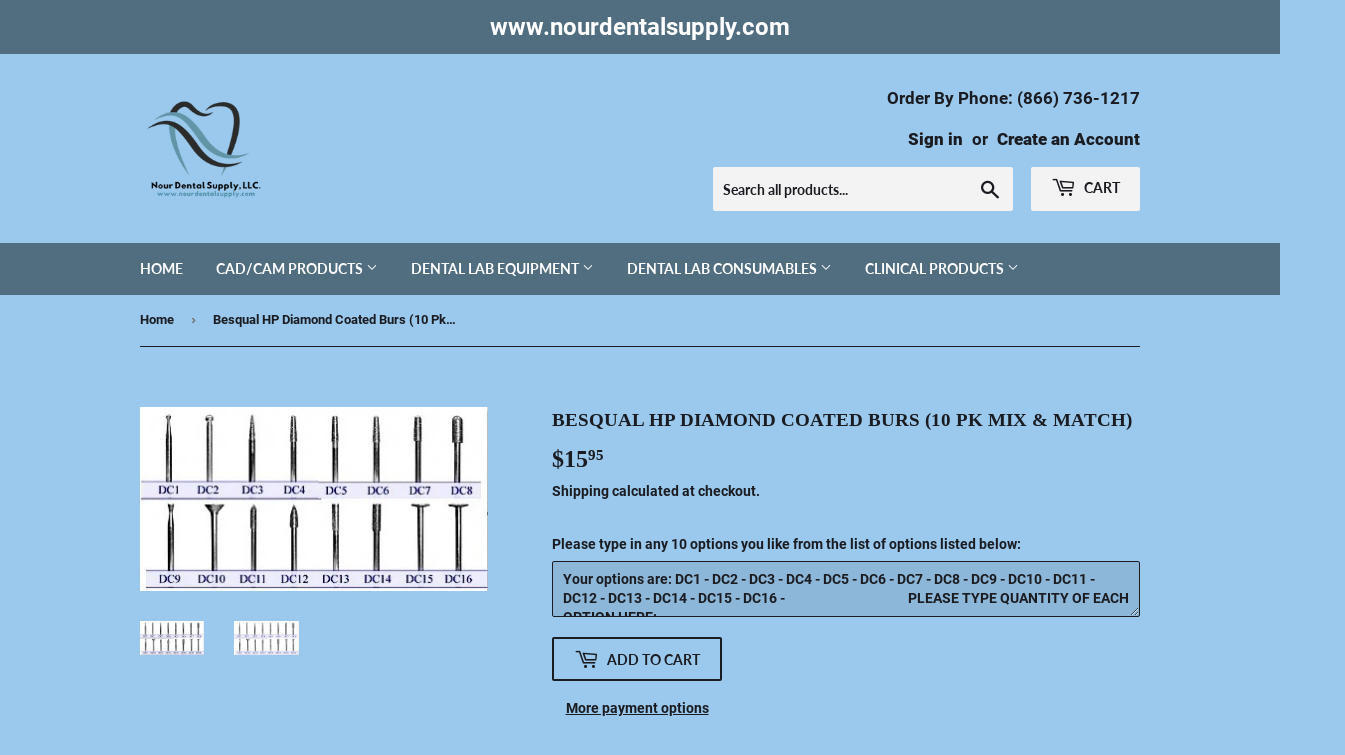

--- FILE ---
content_type: text/html; charset=utf-8
request_url: https://nourdentalsupply.com/products/besqual-hp-diamond-coated-burs-10-pk-mix-match
body_size: 25601
content:
<!doctype html>
<html class="no-touch no-js">
<head>
  <script>(function(H){H.className=H.className.replace(/\bno-js\b/,'js')})(document.documentElement)</script>
  <!-- Basic page needs ================================================== -->
  <meta charset="utf-8">
  <meta http-equiv="X-UA-Compatible" content="IE=edge,chrome=1">

  

  <!-- Title and description ================================================== -->
  <title>
  Besqual HP Diamond Coated Burs (10 Pk Mix &amp; Match) &ndash; www.nourdentalsupply.com
  </title>

  
    <meta name="description" content="Use for shaping, grinding and finishing Great for filing ceramics, gold, platinum, silver and all metals​ Excellent durability and economical Sold Individually 10 pk Mix &amp;amp; Match.">
  

  <!-- Product meta ================================================== -->
  <!-- /snippets/social-meta-tags.liquid -->




<meta property="og:site_name" content="www.nourdentalsupply.com">
<meta property="og:url" content="https://nourdentalsupply.com/products/besqual-hp-diamond-coated-burs-10-pk-mix-match">
<meta property="og:title" content="Besqual HP Diamond Coated Burs (10 Pk Mix &  Match)">
<meta property="og:type" content="product">
<meta property="og:description" content="Use for shaping, grinding and finishing Great for filing ceramics, gold, platinum, silver and all metals​ Excellent durability and economical Sold Individually 10 pk Mix &amp;amp; Match.">

  <meta property="og:price:amount" content="15.95">
  <meta property="og:price:currency" content="USD">

<meta property="og:image" content="http://nourdentalsupply.com/cdn/shop/products/Besqual_Diamond_Coated_burs_2_1200x1200.JPG?v=1552665787"><meta property="og:image" content="http://nourdentalsupply.com/cdn/shop/products/Besqual_Diamond_Coated_burs_1200x1200.JPG?v=1552665800">
<meta property="og:image:secure_url" content="https://nourdentalsupply.com/cdn/shop/products/Besqual_Diamond_Coated_burs_2_1200x1200.JPG?v=1552665787"><meta property="og:image:secure_url" content="https://nourdentalsupply.com/cdn/shop/products/Besqual_Diamond_Coated_burs_1200x1200.JPG?v=1552665800">


<meta name="twitter:card" content="summary_large_image">
<meta name="twitter:title" content="Besqual HP Diamond Coated Burs (10 Pk Mix &  Match)">
<meta name="twitter:description" content="Use for shaping, grinding and finishing Great for filing ceramics, gold, platinum, silver and all metals​ Excellent durability and economical Sold Individually 10 pk Mix &amp;amp; Match.">


  <!-- Helpers ================================================== -->
  <link rel="canonical" href="https://nourdentalsupply.com/products/besqual-hp-diamond-coated-burs-10-pk-mix-match">
  <meta name="viewport" content="width=device-width,initial-scale=1">

  <!-- CSS ================================================== -->
  <link href="//nourdentalsupply.com/cdn/shop/t/8/assets/theme.scss.css?v=5048300632428399631678821949" rel="stylesheet" type="text/css" media="all" />

  <!-- Header hook for plugins ================================================== -->
  <script>window.performance && window.performance.mark && window.performance.mark('shopify.content_for_header.start');</script><meta id="shopify-digital-wallet" name="shopify-digital-wallet" content="/19724337216/digital_wallets/dialog">
<meta name="shopify-checkout-api-token" content="a7183a26d88932b25653e6b7a1c7a863">
<meta id="in-context-paypal-metadata" data-shop-id="19724337216" data-venmo-supported="false" data-environment="production" data-locale="en_US" data-paypal-v4="true" data-currency="USD">
<link rel="alternate" type="application/json+oembed" href="https://nourdentalsupply.com/products/besqual-hp-diamond-coated-burs-10-pk-mix-match.oembed">
<script async="async" src="/checkouts/internal/preloads.js?locale=en-US"></script>
<link rel="preconnect" href="https://shop.app" crossorigin="anonymous">
<script async="async" src="https://shop.app/checkouts/internal/preloads.js?locale=en-US&shop_id=19724337216" crossorigin="anonymous"></script>
<script id="apple-pay-shop-capabilities" type="application/json">{"shopId":19724337216,"countryCode":"US","currencyCode":"USD","merchantCapabilities":["supports3DS"],"merchantId":"gid:\/\/shopify\/Shop\/19724337216","merchantName":"www.nourdentalsupply.com","requiredBillingContactFields":["postalAddress","email","phone"],"requiredShippingContactFields":["postalAddress","email","phone"],"shippingType":"shipping","supportedNetworks":["visa","masterCard","amex","discover","elo","jcb"],"total":{"type":"pending","label":"www.nourdentalsupply.com","amount":"1.00"},"shopifyPaymentsEnabled":true,"supportsSubscriptions":true}</script>
<script id="shopify-features" type="application/json">{"accessToken":"a7183a26d88932b25653e6b7a1c7a863","betas":["rich-media-storefront-analytics"],"domain":"nourdentalsupply.com","predictiveSearch":true,"shopId":19724337216,"locale":"en"}</script>
<script>var Shopify = Shopify || {};
Shopify.shop = "www-nourdentalsupply-com.myshopify.com";
Shopify.locale = "en";
Shopify.currency = {"active":"USD","rate":"1.0"};
Shopify.country = "US";
Shopify.theme = {"name":"Supply","id":70520275008,"schema_name":"Supply","schema_version":"8.0.3","theme_store_id":679,"role":"main"};
Shopify.theme.handle = "null";
Shopify.theme.style = {"id":null,"handle":null};
Shopify.cdnHost = "nourdentalsupply.com/cdn";
Shopify.routes = Shopify.routes || {};
Shopify.routes.root = "/";</script>
<script type="module">!function(o){(o.Shopify=o.Shopify||{}).modules=!0}(window);</script>
<script>!function(o){function n(){var o=[];function n(){o.push(Array.prototype.slice.apply(arguments))}return n.q=o,n}var t=o.Shopify=o.Shopify||{};t.loadFeatures=n(),t.autoloadFeatures=n()}(window);</script>
<script>
  window.ShopifyPay = window.ShopifyPay || {};
  window.ShopifyPay.apiHost = "shop.app\/pay";
  window.ShopifyPay.redirectState = null;
</script>
<script id="shop-js-analytics" type="application/json">{"pageType":"product"}</script>
<script defer="defer" async type="module" src="//nourdentalsupply.com/cdn/shopifycloud/shop-js/modules/v2/client.init-shop-cart-sync_DtuiiIyl.en.esm.js"></script>
<script defer="defer" async type="module" src="//nourdentalsupply.com/cdn/shopifycloud/shop-js/modules/v2/chunk.common_CUHEfi5Q.esm.js"></script>
<script type="module">
  await import("//nourdentalsupply.com/cdn/shopifycloud/shop-js/modules/v2/client.init-shop-cart-sync_DtuiiIyl.en.esm.js");
await import("//nourdentalsupply.com/cdn/shopifycloud/shop-js/modules/v2/chunk.common_CUHEfi5Q.esm.js");

  window.Shopify.SignInWithShop?.initShopCartSync?.({"fedCMEnabled":true,"windoidEnabled":true});

</script>
<script>
  window.Shopify = window.Shopify || {};
  if (!window.Shopify.featureAssets) window.Shopify.featureAssets = {};
  window.Shopify.featureAssets['shop-js'] = {"shop-cart-sync":["modules/v2/client.shop-cart-sync_DFoTY42P.en.esm.js","modules/v2/chunk.common_CUHEfi5Q.esm.js"],"init-fed-cm":["modules/v2/client.init-fed-cm_D2UNy1i2.en.esm.js","modules/v2/chunk.common_CUHEfi5Q.esm.js"],"init-shop-email-lookup-coordinator":["modules/v2/client.init-shop-email-lookup-coordinator_BQEe2rDt.en.esm.js","modules/v2/chunk.common_CUHEfi5Q.esm.js"],"shop-cash-offers":["modules/v2/client.shop-cash-offers_3CTtReFF.en.esm.js","modules/v2/chunk.common_CUHEfi5Q.esm.js","modules/v2/chunk.modal_BewljZkx.esm.js"],"shop-button":["modules/v2/client.shop-button_C6oxCjDL.en.esm.js","modules/v2/chunk.common_CUHEfi5Q.esm.js"],"init-windoid":["modules/v2/client.init-windoid_5pix8xhK.en.esm.js","modules/v2/chunk.common_CUHEfi5Q.esm.js"],"avatar":["modules/v2/client.avatar_BTnouDA3.en.esm.js"],"init-shop-cart-sync":["modules/v2/client.init-shop-cart-sync_DtuiiIyl.en.esm.js","modules/v2/chunk.common_CUHEfi5Q.esm.js"],"shop-toast-manager":["modules/v2/client.shop-toast-manager_BYv_8cH1.en.esm.js","modules/v2/chunk.common_CUHEfi5Q.esm.js"],"pay-button":["modules/v2/client.pay-button_FnF9EIkY.en.esm.js","modules/v2/chunk.common_CUHEfi5Q.esm.js"],"shop-login-button":["modules/v2/client.shop-login-button_CH1KUpOf.en.esm.js","modules/v2/chunk.common_CUHEfi5Q.esm.js","modules/v2/chunk.modal_BewljZkx.esm.js"],"init-customer-accounts-sign-up":["modules/v2/client.init-customer-accounts-sign-up_aj7QGgYS.en.esm.js","modules/v2/client.shop-login-button_CH1KUpOf.en.esm.js","modules/v2/chunk.common_CUHEfi5Q.esm.js","modules/v2/chunk.modal_BewljZkx.esm.js"],"init-shop-for-new-customer-accounts":["modules/v2/client.init-shop-for-new-customer-accounts_NbnYRf_7.en.esm.js","modules/v2/client.shop-login-button_CH1KUpOf.en.esm.js","modules/v2/chunk.common_CUHEfi5Q.esm.js","modules/v2/chunk.modal_BewljZkx.esm.js"],"init-customer-accounts":["modules/v2/client.init-customer-accounts_ppedhqCH.en.esm.js","modules/v2/client.shop-login-button_CH1KUpOf.en.esm.js","modules/v2/chunk.common_CUHEfi5Q.esm.js","modules/v2/chunk.modal_BewljZkx.esm.js"],"shop-follow-button":["modules/v2/client.shop-follow-button_CMIBBa6u.en.esm.js","modules/v2/chunk.common_CUHEfi5Q.esm.js","modules/v2/chunk.modal_BewljZkx.esm.js"],"lead-capture":["modules/v2/client.lead-capture_But0hIyf.en.esm.js","modules/v2/chunk.common_CUHEfi5Q.esm.js","modules/v2/chunk.modal_BewljZkx.esm.js"],"checkout-modal":["modules/v2/client.checkout-modal_BBxc70dQ.en.esm.js","modules/v2/chunk.common_CUHEfi5Q.esm.js","modules/v2/chunk.modal_BewljZkx.esm.js"],"shop-login":["modules/v2/client.shop-login_hM3Q17Kl.en.esm.js","modules/v2/chunk.common_CUHEfi5Q.esm.js","modules/v2/chunk.modal_BewljZkx.esm.js"],"payment-terms":["modules/v2/client.payment-terms_CAtGlQYS.en.esm.js","modules/v2/chunk.common_CUHEfi5Q.esm.js","modules/v2/chunk.modal_BewljZkx.esm.js"]};
</script>
<script>(function() {
  var isLoaded = false;
  function asyncLoad() {
    if (isLoaded) return;
    isLoaded = true;
    var urls = ["\/\/d1liekpayvooaz.cloudfront.net\/apps\/customizery\/customizery.js?shop=www-nourdentalsupply-com.myshopify.com","https:\/\/storage.googleapis.com\/pdf-uploader-v2.appspot.com\/www-nourdentalsupply-com\/script\/script4_28_2023_15_52_20.js?shop=www-nourdentalsupply-com.myshopify.com","https:\/\/cdn.hextom.com\/js\/quickannouncementbar.js?shop=www-nourdentalsupply-com.myshopify.com"];
    for (var i = 0; i < urls.length; i++) {
      var s = document.createElement('script');
      s.type = 'text/javascript';
      s.async = true;
      s.src = urls[i];
      var x = document.getElementsByTagName('script')[0];
      x.parentNode.insertBefore(s, x);
    }
  };
  if(window.attachEvent) {
    window.attachEvent('onload', asyncLoad);
  } else {
    window.addEventListener('load', asyncLoad, false);
  }
})();</script>
<script id="__st">var __st={"a":19724337216,"offset":-21600,"reqid":"cfbcc900-c406-4ff2-9826-b052d84d8828-1766443972","pageurl":"nourdentalsupply.com\/products\/besqual-hp-diamond-coated-burs-10-pk-mix-match","u":"c4416e5fbf4f","p":"product","rtyp":"product","rid":3237461819456};</script>
<script>window.ShopifyPaypalV4VisibilityTracking = true;</script>
<script id="captcha-bootstrap">!function(){'use strict';const t='contact',e='account',n='new_comment',o=[[t,t],['blogs',n],['comments',n],[t,'customer']],c=[[e,'customer_login'],[e,'guest_login'],[e,'recover_customer_password'],[e,'create_customer']],r=t=>t.map((([t,e])=>`form[action*='/${t}']:not([data-nocaptcha='true']) input[name='form_type'][value='${e}']`)).join(','),a=t=>()=>t?[...document.querySelectorAll(t)].map((t=>t.form)):[];function s(){const t=[...o],e=r(t);return a(e)}const i='password',u='form_key',d=['recaptcha-v3-token','g-recaptcha-response','h-captcha-response',i],f=()=>{try{return window.sessionStorage}catch{return}},m='__shopify_v',_=t=>t.elements[u];function p(t,e,n=!1){try{const o=window.sessionStorage,c=JSON.parse(o.getItem(e)),{data:r}=function(t){const{data:e,action:n}=t;return t[m]||n?{data:e,action:n}:{data:t,action:n}}(c);for(const[e,n]of Object.entries(r))t.elements[e]&&(t.elements[e].value=n);n&&o.removeItem(e)}catch(o){console.error('form repopulation failed',{error:o})}}const l='form_type',E='cptcha';function T(t){t.dataset[E]=!0}const w=window,h=w.document,L='Shopify',v='ce_forms',y='captcha';let A=!1;((t,e)=>{const n=(g='f06e6c50-85a8-45c8-87d0-21a2b65856fe',I='https://cdn.shopify.com/shopifycloud/storefront-forms-hcaptcha/ce_storefront_forms_captcha_hcaptcha.v1.5.2.iife.js',D={infoText:'Protected by hCaptcha',privacyText:'Privacy',termsText:'Terms'},(t,e,n)=>{const o=w[L][v],c=o.bindForm;if(c)return c(t,g,e,D).then(n);var r;o.q.push([[t,g,e,D],n]),r=I,A||(h.body.append(Object.assign(h.createElement('script'),{id:'captcha-provider',async:!0,src:r})),A=!0)});var g,I,D;w[L]=w[L]||{},w[L][v]=w[L][v]||{},w[L][v].q=[],w[L][y]=w[L][y]||{},w[L][y].protect=function(t,e){n(t,void 0,e),T(t)},Object.freeze(w[L][y]),function(t,e,n,w,h,L){const[v,y,A,g]=function(t,e,n){const i=e?o:[],u=t?c:[],d=[...i,...u],f=r(d),m=r(i),_=r(d.filter((([t,e])=>n.includes(e))));return[a(f),a(m),a(_),s()]}(w,h,L),I=t=>{const e=t.target;return e instanceof HTMLFormElement?e:e&&e.form},D=t=>v().includes(t);t.addEventListener('submit',(t=>{const e=I(t);if(!e)return;const n=D(e)&&!e.dataset.hcaptchaBound&&!e.dataset.recaptchaBound,o=_(e),c=g().includes(e)&&(!o||!o.value);(n||c)&&t.preventDefault(),c&&!n&&(function(t){try{if(!f())return;!function(t){const e=f();if(!e)return;const n=_(t);if(!n)return;const o=n.value;o&&e.removeItem(o)}(t);const e=Array.from(Array(32),(()=>Math.random().toString(36)[2])).join('');!function(t,e){_(t)||t.append(Object.assign(document.createElement('input'),{type:'hidden',name:u})),t.elements[u].value=e}(t,e),function(t,e){const n=f();if(!n)return;const o=[...t.querySelectorAll(`input[type='${i}']`)].map((({name:t})=>t)),c=[...d,...o],r={};for(const[a,s]of new FormData(t).entries())c.includes(a)||(r[a]=s);n.setItem(e,JSON.stringify({[m]:1,action:t.action,data:r}))}(t,e)}catch(e){console.error('failed to persist form',e)}}(e),e.submit())}));const S=(t,e)=>{t&&!t.dataset[E]&&(n(t,e.some((e=>e===t))),T(t))};for(const o of['focusin','change'])t.addEventListener(o,(t=>{const e=I(t);D(e)&&S(e,y())}));const B=e.get('form_key'),M=e.get(l),P=B&&M;t.addEventListener('DOMContentLoaded',(()=>{const t=y();if(P)for(const e of t)e.elements[l].value===M&&p(e,B);[...new Set([...A(),...v().filter((t=>'true'===t.dataset.shopifyCaptcha))])].forEach((e=>S(e,t)))}))}(h,new URLSearchParams(w.location.search),n,t,e,['guest_login'])})(!0,!0)}();</script>
<script integrity="sha256-4kQ18oKyAcykRKYeNunJcIwy7WH5gtpwJnB7kiuLZ1E=" data-source-attribution="shopify.loadfeatures" defer="defer" src="//nourdentalsupply.com/cdn/shopifycloud/storefront/assets/storefront/load_feature-a0a9edcb.js" crossorigin="anonymous"></script>
<script crossorigin="anonymous" defer="defer" src="//nourdentalsupply.com/cdn/shopifycloud/storefront/assets/shopify_pay/storefront-65b4c6d7.js?v=20250812"></script>
<script data-source-attribution="shopify.dynamic_checkout.dynamic.init">var Shopify=Shopify||{};Shopify.PaymentButton=Shopify.PaymentButton||{isStorefrontPortableWallets:!0,init:function(){window.Shopify.PaymentButton.init=function(){};var t=document.createElement("script");t.src="https://nourdentalsupply.com/cdn/shopifycloud/portable-wallets/latest/portable-wallets.en.js",t.type="module",document.head.appendChild(t)}};
</script>
<script data-source-attribution="shopify.dynamic_checkout.buyer_consent">
  function portableWalletsHideBuyerConsent(e){var t=document.getElementById("shopify-buyer-consent"),n=document.getElementById("shopify-subscription-policy-button");t&&n&&(t.classList.add("hidden"),t.setAttribute("aria-hidden","true"),n.removeEventListener("click",e))}function portableWalletsShowBuyerConsent(e){var t=document.getElementById("shopify-buyer-consent"),n=document.getElementById("shopify-subscription-policy-button");t&&n&&(t.classList.remove("hidden"),t.removeAttribute("aria-hidden"),n.addEventListener("click",e))}window.Shopify?.PaymentButton&&(window.Shopify.PaymentButton.hideBuyerConsent=portableWalletsHideBuyerConsent,window.Shopify.PaymentButton.showBuyerConsent=portableWalletsShowBuyerConsent);
</script>
<script>
  function portableWalletsCleanup(e){e&&e.src&&console.error("Failed to load portable wallets script "+e.src);var t=document.querySelectorAll("shopify-accelerated-checkout .shopify-payment-button__skeleton, shopify-accelerated-checkout-cart .wallet-cart-button__skeleton"),e=document.getElementById("shopify-buyer-consent");for(let e=0;e<t.length;e++)t[e].remove();e&&e.remove()}function portableWalletsNotLoadedAsModule(e){e instanceof ErrorEvent&&"string"==typeof e.message&&e.message.includes("import.meta")&&"string"==typeof e.filename&&e.filename.includes("portable-wallets")&&(window.removeEventListener("error",portableWalletsNotLoadedAsModule),window.Shopify.PaymentButton.failedToLoad=e,"loading"===document.readyState?document.addEventListener("DOMContentLoaded",window.Shopify.PaymentButton.init):window.Shopify.PaymentButton.init())}window.addEventListener("error",portableWalletsNotLoadedAsModule);
</script>

<script type="module" src="https://nourdentalsupply.com/cdn/shopifycloud/portable-wallets/latest/portable-wallets.en.js" onError="portableWalletsCleanup(this)" crossorigin="anonymous"></script>
<script nomodule>
  document.addEventListener("DOMContentLoaded", portableWalletsCleanup);
</script>

<link id="shopify-accelerated-checkout-styles" rel="stylesheet" media="screen" href="https://nourdentalsupply.com/cdn/shopifycloud/portable-wallets/latest/accelerated-checkout-backwards-compat.css" crossorigin="anonymous">
<style id="shopify-accelerated-checkout-cart">
        #shopify-buyer-consent {
  margin-top: 1em;
  display: inline-block;
  width: 100%;
}

#shopify-buyer-consent.hidden {
  display: none;
}

#shopify-subscription-policy-button {
  background: none;
  border: none;
  padding: 0;
  text-decoration: underline;
  font-size: inherit;
  cursor: pointer;
}

#shopify-subscription-policy-button::before {
  box-shadow: none;
}

      </style>

<script>window.performance && window.performance.mark && window.performance.mark('shopify.content_for_header.end');</script>

  
  

  <script src="//nourdentalsupply.com/cdn/shop/t/8/assets/jquery-2.2.3.min.js?v=58211863146907186831549927163" type="text/javascript"></script>

  <script src="//nourdentalsupply.com/cdn/shop/t/8/assets/lazysizes.min.js?v=8147953233334221341549927163" async="async"></script>
  <script src="//nourdentalsupply.com/cdn/shop/t/8/assets/vendor.js?v=106177282645720727331549927164" defer="defer"></script>
  <script src="//nourdentalsupply.com/cdn/shop/t/8/assets/theme.js?v=44202447189188672501549927171" defer="defer"></script>


<link href="https://monorail-edge.shopifysvc.com" rel="dns-prefetch">
<script>(function(){if ("sendBeacon" in navigator && "performance" in window) {try {var session_token_from_headers = performance.getEntriesByType('navigation')[0].serverTiming.find(x => x.name == '_s').description;} catch {var session_token_from_headers = undefined;}var session_cookie_matches = document.cookie.match(/_shopify_s=([^;]*)/);var session_token_from_cookie = session_cookie_matches && session_cookie_matches.length === 2 ? session_cookie_matches[1] : "";var session_token = session_token_from_headers || session_token_from_cookie || "";function handle_abandonment_event(e) {var entries = performance.getEntries().filter(function(entry) {return /monorail-edge.shopifysvc.com/.test(entry.name);});if (!window.abandonment_tracked && entries.length === 0) {window.abandonment_tracked = true;var currentMs = Date.now();var navigation_start = performance.timing.navigationStart;var payload = {shop_id: 19724337216,url: window.location.href,navigation_start,duration: currentMs - navigation_start,session_token,page_type: "product"};window.navigator.sendBeacon("https://monorail-edge.shopifysvc.com/v1/produce", JSON.stringify({schema_id: "online_store_buyer_site_abandonment/1.1",payload: payload,metadata: {event_created_at_ms: currentMs,event_sent_at_ms: currentMs}}));}}window.addEventListener('pagehide', handle_abandonment_event);}}());</script>
<script id="web-pixels-manager-setup">(function e(e,d,r,n,o){if(void 0===o&&(o={}),!Boolean(null===(a=null===(i=window.Shopify)||void 0===i?void 0:i.analytics)||void 0===a?void 0:a.replayQueue)){var i,a;window.Shopify=window.Shopify||{};var t=window.Shopify;t.analytics=t.analytics||{};var s=t.analytics;s.replayQueue=[],s.publish=function(e,d,r){return s.replayQueue.push([e,d,r]),!0};try{self.performance.mark("wpm:start")}catch(e){}var l=function(){var e={modern:/Edge?\/(1{2}[4-9]|1[2-9]\d|[2-9]\d{2}|\d{4,})\.\d+(\.\d+|)|Firefox\/(1{2}[4-9]|1[2-9]\d|[2-9]\d{2}|\d{4,})\.\d+(\.\d+|)|Chrom(ium|e)\/(9{2}|\d{3,})\.\d+(\.\d+|)|(Maci|X1{2}).+ Version\/(15\.\d+|(1[6-9]|[2-9]\d|\d{3,})\.\d+)([,.]\d+|)( \(\w+\)|)( Mobile\/\w+|) Safari\/|Chrome.+OPR\/(9{2}|\d{3,})\.\d+\.\d+|(CPU[ +]OS|iPhone[ +]OS|CPU[ +]iPhone|CPU IPhone OS|CPU iPad OS)[ +]+(15[._]\d+|(1[6-9]|[2-9]\d|\d{3,})[._]\d+)([._]\d+|)|Android:?[ /-](13[3-9]|1[4-9]\d|[2-9]\d{2}|\d{4,})(\.\d+|)(\.\d+|)|Android.+Firefox\/(13[5-9]|1[4-9]\d|[2-9]\d{2}|\d{4,})\.\d+(\.\d+|)|Android.+Chrom(ium|e)\/(13[3-9]|1[4-9]\d|[2-9]\d{2}|\d{4,})\.\d+(\.\d+|)|SamsungBrowser\/([2-9]\d|\d{3,})\.\d+/,legacy:/Edge?\/(1[6-9]|[2-9]\d|\d{3,})\.\d+(\.\d+|)|Firefox\/(5[4-9]|[6-9]\d|\d{3,})\.\d+(\.\d+|)|Chrom(ium|e)\/(5[1-9]|[6-9]\d|\d{3,})\.\d+(\.\d+|)([\d.]+$|.*Safari\/(?![\d.]+ Edge\/[\d.]+$))|(Maci|X1{2}).+ Version\/(10\.\d+|(1[1-9]|[2-9]\d|\d{3,})\.\d+)([,.]\d+|)( \(\w+\)|)( Mobile\/\w+|) Safari\/|Chrome.+OPR\/(3[89]|[4-9]\d|\d{3,})\.\d+\.\d+|(CPU[ +]OS|iPhone[ +]OS|CPU[ +]iPhone|CPU IPhone OS|CPU iPad OS)[ +]+(10[._]\d+|(1[1-9]|[2-9]\d|\d{3,})[._]\d+)([._]\d+|)|Android:?[ /-](13[3-9]|1[4-9]\d|[2-9]\d{2}|\d{4,})(\.\d+|)(\.\d+|)|Mobile Safari.+OPR\/([89]\d|\d{3,})\.\d+\.\d+|Android.+Firefox\/(13[5-9]|1[4-9]\d|[2-9]\d{2}|\d{4,})\.\d+(\.\d+|)|Android.+Chrom(ium|e)\/(13[3-9]|1[4-9]\d|[2-9]\d{2}|\d{4,})\.\d+(\.\d+|)|Android.+(UC? ?Browser|UCWEB|U3)[ /]?(15\.([5-9]|\d{2,})|(1[6-9]|[2-9]\d|\d{3,})\.\d+)\.\d+|SamsungBrowser\/(5\.\d+|([6-9]|\d{2,})\.\d+)|Android.+MQ{2}Browser\/(14(\.(9|\d{2,})|)|(1[5-9]|[2-9]\d|\d{3,})(\.\d+|))(\.\d+|)|K[Aa][Ii]OS\/(3\.\d+|([4-9]|\d{2,})\.\d+)(\.\d+|)/},d=e.modern,r=e.legacy,n=navigator.userAgent;return n.match(d)?"modern":n.match(r)?"legacy":"unknown"}(),u="modern"===l?"modern":"legacy",c=(null!=n?n:{modern:"",legacy:""})[u],f=function(e){return[e.baseUrl,"/wpm","/b",e.hashVersion,"modern"===e.buildTarget?"m":"l",".js"].join("")}({baseUrl:d,hashVersion:r,buildTarget:u}),m=function(e){var d=e.version,r=e.bundleTarget,n=e.surface,o=e.pageUrl,i=e.monorailEndpoint;return{emit:function(e){var a=e.status,t=e.errorMsg,s=(new Date).getTime(),l=JSON.stringify({metadata:{event_sent_at_ms:s},events:[{schema_id:"web_pixels_manager_load/3.1",payload:{version:d,bundle_target:r,page_url:o,status:a,surface:n,error_msg:t},metadata:{event_created_at_ms:s}}]});if(!i)return console&&console.warn&&console.warn("[Web Pixels Manager] No Monorail endpoint provided, skipping logging."),!1;try{return self.navigator.sendBeacon.bind(self.navigator)(i,l)}catch(e){}var u=new XMLHttpRequest;try{return u.open("POST",i,!0),u.setRequestHeader("Content-Type","text/plain"),u.send(l),!0}catch(e){return console&&console.warn&&console.warn("[Web Pixels Manager] Got an unhandled error while logging to Monorail."),!1}}}}({version:r,bundleTarget:l,surface:e.surface,pageUrl:self.location.href,monorailEndpoint:e.monorailEndpoint});try{o.browserTarget=l,function(e){var d=e.src,r=e.async,n=void 0===r||r,o=e.onload,i=e.onerror,a=e.sri,t=e.scriptDataAttributes,s=void 0===t?{}:t,l=document.createElement("script"),u=document.querySelector("head"),c=document.querySelector("body");if(l.async=n,l.src=d,a&&(l.integrity=a,l.crossOrigin="anonymous"),s)for(var f in s)if(Object.prototype.hasOwnProperty.call(s,f))try{l.dataset[f]=s[f]}catch(e){}if(o&&l.addEventListener("load",o),i&&l.addEventListener("error",i),u)u.appendChild(l);else{if(!c)throw new Error("Did not find a head or body element to append the script");c.appendChild(l)}}({src:f,async:!0,onload:function(){if(!function(){var e,d;return Boolean(null===(d=null===(e=window.Shopify)||void 0===e?void 0:e.analytics)||void 0===d?void 0:d.initialized)}()){var d=window.webPixelsManager.init(e)||void 0;if(d){var r=window.Shopify.analytics;r.replayQueue.forEach((function(e){var r=e[0],n=e[1],o=e[2];d.publishCustomEvent(r,n,o)})),r.replayQueue=[],r.publish=d.publishCustomEvent,r.visitor=d.visitor,r.initialized=!0}}},onerror:function(){return m.emit({status:"failed",errorMsg:"".concat(f," has failed to load")})},sri:function(e){var d=/^sha384-[A-Za-z0-9+/=]+$/;return"string"==typeof e&&d.test(e)}(c)?c:"",scriptDataAttributes:o}),m.emit({status:"loading"})}catch(e){m.emit({status:"failed",errorMsg:(null==e?void 0:e.message)||"Unknown error"})}}})({shopId: 19724337216,storefrontBaseUrl: "https://nourdentalsupply.com",extensionsBaseUrl: "https://extensions.shopifycdn.com/cdn/shopifycloud/web-pixels-manager",monorailEndpoint: "https://monorail-edge.shopifysvc.com/unstable/produce_batch",surface: "storefront-renderer",enabledBetaFlags: ["2dca8a86"],webPixelsConfigList: [{"id":"159482077","configuration":"{\"pixel_id\":\"360150344876311\",\"pixel_type\":\"facebook_pixel\",\"metaapp_system_user_token\":\"-\"}","eventPayloadVersion":"v1","runtimeContext":"OPEN","scriptVersion":"ca16bc87fe92b6042fbaa3acc2fbdaa6","type":"APP","apiClientId":2329312,"privacyPurposes":["ANALYTICS","MARKETING","SALE_OF_DATA"],"dataSharingAdjustments":{"protectedCustomerApprovalScopes":["read_customer_address","read_customer_email","read_customer_name","read_customer_personal_data","read_customer_phone"]}},{"id":"55902429","eventPayloadVersion":"v1","runtimeContext":"LAX","scriptVersion":"1","type":"CUSTOM","privacyPurposes":["MARKETING"],"name":"Meta pixel (migrated)"},{"id":"64618717","eventPayloadVersion":"v1","runtimeContext":"LAX","scriptVersion":"1","type":"CUSTOM","privacyPurposes":["ANALYTICS"],"name":"Google Analytics tag (migrated)"},{"id":"shopify-app-pixel","configuration":"{}","eventPayloadVersion":"v1","runtimeContext":"STRICT","scriptVersion":"0450","apiClientId":"shopify-pixel","type":"APP","privacyPurposes":["ANALYTICS","MARKETING"]},{"id":"shopify-custom-pixel","eventPayloadVersion":"v1","runtimeContext":"LAX","scriptVersion":"0450","apiClientId":"shopify-pixel","type":"CUSTOM","privacyPurposes":["ANALYTICS","MARKETING"]}],isMerchantRequest: false,initData: {"shop":{"name":"www.nourdentalsupply.com","paymentSettings":{"currencyCode":"USD"},"myshopifyDomain":"www-nourdentalsupply-com.myshopify.com","countryCode":"US","storefrontUrl":"https:\/\/nourdentalsupply.com"},"customer":null,"cart":null,"checkout":null,"productVariants":[{"price":{"amount":15.95,"currencyCode":"USD"},"product":{"title":"Besqual HP Diamond Coated Burs (10 Pk Mix \u0026  Match)","vendor":"Besqual","id":"3237461819456","untranslatedTitle":"Besqual HP Diamond Coated Burs (10 Pk Mix \u0026  Match)","url":"\/products\/besqual-hp-diamond-coated-burs-10-pk-mix-match","type":"Diamond bur"},"id":"26707485425728","image":{"src":"\/\/nourdentalsupply.com\/cdn\/shop\/products\/Besqual_Diamond_Coated_burs_2.JPG?v=1552665787"},"sku":"","title":"Default Title","untranslatedTitle":"Default Title"}],"purchasingCompany":null},},"https://nourdentalsupply.com/cdn","1e666a24w2e65f183p6464de52mb8aad81d",{"modern":"","legacy":""},{"shopId":"19724337216","storefrontBaseUrl":"https:\/\/nourdentalsupply.com","extensionBaseUrl":"https:\/\/extensions.shopifycdn.com\/cdn\/shopifycloud\/web-pixels-manager","surface":"storefront-renderer","enabledBetaFlags":"[\"2dca8a86\"]","isMerchantRequest":"false","hashVersion":"1e666a24w2e65f183p6464de52mb8aad81d","publish":"custom","events":"[[\"page_viewed\",{}],[\"product_viewed\",{\"productVariant\":{\"price\":{\"amount\":15.95,\"currencyCode\":\"USD\"},\"product\":{\"title\":\"Besqual HP Diamond Coated Burs (10 Pk Mix \u0026  Match)\",\"vendor\":\"Besqual\",\"id\":\"3237461819456\",\"untranslatedTitle\":\"Besqual HP Diamond Coated Burs (10 Pk Mix \u0026  Match)\",\"url\":\"\/products\/besqual-hp-diamond-coated-burs-10-pk-mix-match\",\"type\":\"Diamond bur\"},\"id\":\"26707485425728\",\"image\":{\"src\":\"\/\/nourdentalsupply.com\/cdn\/shop\/products\/Besqual_Diamond_Coated_burs_2.JPG?v=1552665787\"},\"sku\":\"\",\"title\":\"Default Title\",\"untranslatedTitle\":\"Default Title\"}}]]"});</script><script>
  window.ShopifyAnalytics = window.ShopifyAnalytics || {};
  window.ShopifyAnalytics.meta = window.ShopifyAnalytics.meta || {};
  window.ShopifyAnalytics.meta.currency = 'USD';
  var meta = {"product":{"id":3237461819456,"gid":"gid:\/\/shopify\/Product\/3237461819456","vendor":"Besqual","type":"Diamond bur","variants":[{"id":26707485425728,"price":1595,"name":"Besqual HP Diamond Coated Burs (10 Pk Mix \u0026  Match)","public_title":null,"sku":""}],"remote":false},"page":{"pageType":"product","resourceType":"product","resourceId":3237461819456}};
  for (var attr in meta) {
    window.ShopifyAnalytics.meta[attr] = meta[attr];
  }
</script>
<script class="analytics">
  (function () {
    var customDocumentWrite = function(content) {
      var jquery = null;

      if (window.jQuery) {
        jquery = window.jQuery;
      } else if (window.Checkout && window.Checkout.$) {
        jquery = window.Checkout.$;
      }

      if (jquery) {
        jquery('body').append(content);
      }
    };

    var hasLoggedConversion = function(token) {
      if (token) {
        return document.cookie.indexOf('loggedConversion=' + token) !== -1;
      }
      return false;
    }

    var setCookieIfConversion = function(token) {
      if (token) {
        var twoMonthsFromNow = new Date(Date.now());
        twoMonthsFromNow.setMonth(twoMonthsFromNow.getMonth() + 2);

        document.cookie = 'loggedConversion=' + token + '; expires=' + twoMonthsFromNow;
      }
    }

    var trekkie = window.ShopifyAnalytics.lib = window.trekkie = window.trekkie || [];
    if (trekkie.integrations) {
      return;
    }
    trekkie.methods = [
      'identify',
      'page',
      'ready',
      'track',
      'trackForm',
      'trackLink'
    ];
    trekkie.factory = function(method) {
      return function() {
        var args = Array.prototype.slice.call(arguments);
        args.unshift(method);
        trekkie.push(args);
        return trekkie;
      };
    };
    for (var i = 0; i < trekkie.methods.length; i++) {
      var key = trekkie.methods[i];
      trekkie[key] = trekkie.factory(key);
    }
    trekkie.load = function(config) {
      trekkie.config = config || {};
      trekkie.config.initialDocumentCookie = document.cookie;
      var first = document.getElementsByTagName('script')[0];
      var script = document.createElement('script');
      script.type = 'text/javascript';
      script.onerror = function(e) {
        var scriptFallback = document.createElement('script');
        scriptFallback.type = 'text/javascript';
        scriptFallback.onerror = function(error) {
                var Monorail = {
      produce: function produce(monorailDomain, schemaId, payload) {
        var currentMs = new Date().getTime();
        var event = {
          schema_id: schemaId,
          payload: payload,
          metadata: {
            event_created_at_ms: currentMs,
            event_sent_at_ms: currentMs
          }
        };
        return Monorail.sendRequest("https://" + monorailDomain + "/v1/produce", JSON.stringify(event));
      },
      sendRequest: function sendRequest(endpointUrl, payload) {
        // Try the sendBeacon API
        if (window && window.navigator && typeof window.navigator.sendBeacon === 'function' && typeof window.Blob === 'function' && !Monorail.isIos12()) {
          var blobData = new window.Blob([payload], {
            type: 'text/plain'
          });

          if (window.navigator.sendBeacon(endpointUrl, blobData)) {
            return true;
          } // sendBeacon was not successful

        } // XHR beacon

        var xhr = new XMLHttpRequest();

        try {
          xhr.open('POST', endpointUrl);
          xhr.setRequestHeader('Content-Type', 'text/plain');
          xhr.send(payload);
        } catch (e) {
          console.log(e);
        }

        return false;
      },
      isIos12: function isIos12() {
        return window.navigator.userAgent.lastIndexOf('iPhone; CPU iPhone OS 12_') !== -1 || window.navigator.userAgent.lastIndexOf('iPad; CPU OS 12_') !== -1;
      }
    };
    Monorail.produce('monorail-edge.shopifysvc.com',
      'trekkie_storefront_load_errors/1.1',
      {shop_id: 19724337216,
      theme_id: 70520275008,
      app_name: "storefront",
      context_url: window.location.href,
      source_url: "//nourdentalsupply.com/cdn/s/trekkie.storefront.8f32c7f0b513e73f3235c26245676203e1209161.min.js"});

        };
        scriptFallback.async = true;
        scriptFallback.src = '//nourdentalsupply.com/cdn/s/trekkie.storefront.8f32c7f0b513e73f3235c26245676203e1209161.min.js';
        first.parentNode.insertBefore(scriptFallback, first);
      };
      script.async = true;
      script.src = '//nourdentalsupply.com/cdn/s/trekkie.storefront.8f32c7f0b513e73f3235c26245676203e1209161.min.js';
      first.parentNode.insertBefore(script, first);
    };
    trekkie.load(
      {"Trekkie":{"appName":"storefront","development":false,"defaultAttributes":{"shopId":19724337216,"isMerchantRequest":null,"themeId":70520275008,"themeCityHash":"8465554271165915054","contentLanguage":"en","currency":"USD","eventMetadataId":"77cb2695-6dd8-42f4-9762-008b099935b8"},"isServerSideCookieWritingEnabled":true,"monorailRegion":"shop_domain","enabledBetaFlags":["65f19447"]},"Session Attribution":{},"S2S":{"facebookCapiEnabled":true,"source":"trekkie-storefront-renderer","apiClientId":580111}}
    );

    var loaded = false;
    trekkie.ready(function() {
      if (loaded) return;
      loaded = true;

      window.ShopifyAnalytics.lib = window.trekkie;

      var originalDocumentWrite = document.write;
      document.write = customDocumentWrite;
      try { window.ShopifyAnalytics.merchantGoogleAnalytics.call(this); } catch(error) {};
      document.write = originalDocumentWrite;

      window.ShopifyAnalytics.lib.page(null,{"pageType":"product","resourceType":"product","resourceId":3237461819456,"shopifyEmitted":true});

      var match = window.location.pathname.match(/checkouts\/(.+)\/(thank_you|post_purchase)/)
      var token = match? match[1]: undefined;
      if (!hasLoggedConversion(token)) {
        setCookieIfConversion(token);
        window.ShopifyAnalytics.lib.track("Viewed Product",{"currency":"USD","variantId":26707485425728,"productId":3237461819456,"productGid":"gid:\/\/shopify\/Product\/3237461819456","name":"Besqual HP Diamond Coated Burs (10 Pk Mix \u0026  Match)","price":"15.95","sku":"","brand":"Besqual","variant":null,"category":"Diamond bur","nonInteraction":true,"remote":false},undefined,undefined,{"shopifyEmitted":true});
      window.ShopifyAnalytics.lib.track("monorail:\/\/trekkie_storefront_viewed_product\/1.1",{"currency":"USD","variantId":26707485425728,"productId":3237461819456,"productGid":"gid:\/\/shopify\/Product\/3237461819456","name":"Besqual HP Diamond Coated Burs (10 Pk Mix \u0026  Match)","price":"15.95","sku":"","brand":"Besqual","variant":null,"category":"Diamond bur","nonInteraction":true,"remote":false,"referer":"https:\/\/nourdentalsupply.com\/products\/besqual-hp-diamond-coated-burs-10-pk-mix-match"});
      }
    });


        var eventsListenerScript = document.createElement('script');
        eventsListenerScript.async = true;
        eventsListenerScript.src = "//nourdentalsupply.com/cdn/shopifycloud/storefront/assets/shop_events_listener-3da45d37.js";
        document.getElementsByTagName('head')[0].appendChild(eventsListenerScript);

})();</script>
  <script>
  if (!window.ga || (window.ga && typeof window.ga !== 'function')) {
    window.ga = function ga() {
      (window.ga.q = window.ga.q || []).push(arguments);
      if (window.Shopify && window.Shopify.analytics && typeof window.Shopify.analytics.publish === 'function') {
        window.Shopify.analytics.publish("ga_stub_called", {}, {sendTo: "google_osp_migration"});
      }
      console.error("Shopify's Google Analytics stub called with:", Array.from(arguments), "\nSee https://help.shopify.com/manual/promoting-marketing/pixels/pixel-migration#google for more information.");
    };
    if (window.Shopify && window.Shopify.analytics && typeof window.Shopify.analytics.publish === 'function') {
      window.Shopify.analytics.publish("ga_stub_initialized", {}, {sendTo: "google_osp_migration"});
    }
  }
</script>
<script
  defer
  src="https://nourdentalsupply.com/cdn/shopifycloud/perf-kit/shopify-perf-kit-2.1.2.min.js"
  data-application="storefront-renderer"
  data-shop-id="19724337216"
  data-render-region="gcp-us-central1"
  data-page-type="product"
  data-theme-instance-id="70520275008"
  data-theme-name="Supply"
  data-theme-version="8.0.3"
  data-monorail-region="shop_domain"
  data-resource-timing-sampling-rate="10"
  data-shs="true"
  data-shs-beacon="true"
  data-shs-export-with-fetch="true"
  data-shs-logs-sample-rate="1"
  data-shs-beacon-endpoint="https://nourdentalsupply.com/api/collect"
></script>
</head>

<body id="besqual-hp-diamond-coated-burs-10-pk-mix-amp-match" class="template-product" >

  <div id="shopify-section-header" class="shopify-section header-section"><header class="site-header" role="banner" data-section-id="header" data-section-type="header-section">
  <div class="wrapper">

    <div class="grid--full">
      <div class="grid-item large--one-half">
        
          <div class="h1 header-logo" itemscope itemtype="http://schema.org/Organization">
        
          
          

          <a href="/" itemprop="url">
            <div class="lazyload__image-wrapper no-js header-logo__image" style="max-width:125px;">
              <div style="padding-top:79.92788461538461%;">
                <img class="lazyload js"
                  data-src="//nourdentalsupply.com/cdn/shop/files/NDS_Logo_Transparent_9be5fe22-898f-4da6-a99f-ba997b2d1221_{width}x.png?v=1613735831"
                  data-widths="[180, 360, 540, 720, 900, 1080, 1296, 1512, 1728, 2048]"
                  data-aspectratio="1.2511278195488722"
                  data-sizes="auto"
                  alt="Dental Equipment and Supplies. Best prices"
                  style="width:125px;">
              </div>
            </div>
            <noscript>
              
              <img src="//nourdentalsupply.com/cdn/shop/files/NDS_Logo_Transparent_9be5fe22-898f-4da6-a99f-ba997b2d1221_125x.png?v=1613735831"
                srcset="//nourdentalsupply.com/cdn/shop/files/NDS_Logo_Transparent_9be5fe22-898f-4da6-a99f-ba997b2d1221_125x.png?v=1613735831 1x, //nourdentalsupply.com/cdn/shop/files/NDS_Logo_Transparent_9be5fe22-898f-4da6-a99f-ba997b2d1221_125x@2x.png?v=1613735831 2x"
                alt="Dental Equipment and Supplies. Best prices"
                itemprop="logo"
                style="max-width:125px;">
            </noscript>
          </a>
          
        
          </div>
        
      </div>

      <div class="grid-item large--one-half text-center large--text-right">
        
          <div class="site-header--text-links">
            
              

                <p>Order By Phone: (866) 736-1217</p>

              
            

            
              <span class="site-header--meta-links medium-down--hide">
                
                  <a href="https://nourdentalsupply.com/customer_authentication/redirect?locale=en&amp;region_country=US" id="customer_login_link">Sign in</a>
                  <span class="site-header--spacer">or</span>
                  <a href="https://shopify.com/19724337216/account?locale=en" id="customer_register_link">Create an Account</a>
                
              </span>
            
          </div>

          <br class="medium-down--hide">
        

        <form action="/search" method="get" class="search-bar" role="search">
  <input type="hidden" name="type" value="product">

  <input type="search" name="q" value="" placeholder="Search all products..." aria-label="Search all products...">
  <button type="submit" class="search-bar--submit icon-fallback-text">
    <span class="icon icon-search" aria-hidden="true"></span>
    <span class="fallback-text">Search</span>
  </button>
</form>


        <a href="/cart" class="header-cart-btn cart-toggle">
          <span class="icon icon-cart"></span>
          Cart <span class="cart-count cart-badge--desktop hidden-count">0</span>
        </a>
      </div>
    </div>

  </div>
</header>

<div id="mobileNavBar">
  <div class="display-table-cell">
    <button class="menu-toggle mobileNavBar-link" aria-controls="navBar" aria-expanded="false"><span class="icon icon-hamburger" aria-hidden="true"></span>Menu</button>
  </div>
  <div class="display-table-cell">
    <a href="/cart" class="cart-toggle mobileNavBar-link">
      <span class="icon icon-cart"></span>
      Cart <span class="cart-count hidden-count">0</span>
    </a>
  </div>
</div>

<nav class="nav-bar" id="navBar" role="navigation">
  <div class="wrapper">
    <form action="/search" method="get" class="search-bar" role="search">
  <input type="hidden" name="type" value="product">

  <input type="search" name="q" value="" placeholder="Search all products..." aria-label="Search all products...">
  <button type="submit" class="search-bar--submit icon-fallback-text">
    <span class="icon icon-search" aria-hidden="true"></span>
    <span class="fallback-text">Search</span>
  </button>
</form>

    <ul class="mobile-nav" id="MobileNav">
  
  
    
      <li>
        <a
          href="/"
          class="mobile-nav--link"
          data-meganav-type="child"
          >
            Home
        </a>
      </li>
    
  
    
      
      <li
        class="mobile-nav--has-dropdown "
        aria-haspopup="true">
        <a
          href="/"
          class="mobile-nav--link"
          data-meganav-type="parent"
          >
            CAD/CAM Products
        </a>
        <button class="icon icon-arrow-down mobile-nav--button"
          aria-expanded="false"
          aria-label="CAD/CAM Products Menu">
        </button>
        <ul
          id="MenuParent-2"
          class="mobile-nav--dropdown mobile-nav--has-grandchildren"
          data-meganav-dropdown>
          
            
            
              <li
                class="mobile-nav--has-dropdown mobile-nav--has-dropdown-grandchild "
                aria-haspopup="true">
                <a
                  href="/collections/digital-equipment"
                  class="mobile-nav--link"
                  data-meganav-type="parent"
                  >
                    Digital Equipment
                </a>
                <button class="icon icon-arrow-down mobile-nav--button"
                  aria-expanded="false"
                  aria-label="Digital Equipment Menu">
                </button>
                <ul
                  id="MenuChildren-2-1"
                  class="mobile-nav--dropdown-grandchild"
                  data-meganav-dropdown>
                  
                    <li>
                      <a
                        href="/collections/3d-printers"
                        class="mobile-nav--link"
                        data-meganav-type="child"
                        >
                          3D Printers
                        </a>
                    </li>
                  
                    <li>
                      <a
                        href="/collections/milling-machines"
                        class="mobile-nav--link"
                        data-meganav-type="child"
                        >
                          Milling Machines
                        </a>
                    </li>
                  
                    <li>
                      <a
                        href="/collections/scanners"
                        class="mobile-nav--link"
                        data-meganav-type="child"
                        >
                          Scanners
                        </a>
                    </li>
                  
                </ul>
              </li>
            
          
            
            
              <li
                class="mobile-nav--has-dropdown mobile-nav--has-dropdown-grandchild "
                aria-haspopup="true">
                <a
                  href="/collections/sintering-furnaces"
                  class="mobile-nav--link"
                  data-meganav-type="parent"
                  >
                    Sintering Furnaces &amp; Accessories
                </a>
                <button class="icon icon-arrow-down mobile-nav--button"
                  aria-expanded="false"
                  aria-label="Sintering Furnaces &amp; Accessories Menu">
                </button>
                <ul
                  id="MenuChildren-2-2"
                  class="mobile-nav--dropdown-grandchild"
                  data-meganav-dropdown>
                  
                    <li>
                      <a
                        href="/collections/sintering-furnaces"
                        class="mobile-nav--link"
                        data-meganav-type="child"
                        >
                          Sintering Furnaces
                        </a>
                    </li>
                  
                    <li>
                      <a
                        href="/collections/sintering-furnaces-parts-and-accessories"
                        class="mobile-nav--link"
                        data-meganav-type="child"
                        >
                          Sintering Furnaces Parts and Accessories
                        </a>
                    </li>
                  
                </ul>
              </li>
            
          
            
              <li>
                <a
                  href="/collections/3d-resins"
                  class="mobile-nav--link"
                  data-meganav-type="child"
                  >
                    3D Resins
                </a>
              </li>
            
          
            
            
              <li
                class="mobile-nav--has-dropdown mobile-nav--has-dropdown-grandchild "
                aria-haspopup="true">
                <a
                  href="/collections/milling-disks"
                  class="mobile-nav--link"
                  data-meganav-type="parent"
                  >
                    Milling Discs &amp; Blocks
                </a>
                <button class="icon icon-arrow-down mobile-nav--button"
                  aria-expanded="false"
                  aria-label="Milling Discs &amp; Blocks Menu">
                </button>
                <ul
                  id="MenuChildren-2-4"
                  class="mobile-nav--dropdown-grandchild"
                  data-meganav-dropdown>
                  
                    <li>
                      <a
                        href="/collections/zirconia-discs"
                        class="mobile-nav--link"
                        data-meganav-type="child"
                        >
                          Zirconia Discs &amp; Blocks
                        </a>
                    </li>
                  
                    <li>
                      <a
                        href="/collections/lithium-disilicate-glass-ceramics"
                        class="mobile-nav--link"
                        data-meganav-type="child"
                        >
                          Lithium Disilicate/Glass Ceramics
                        </a>
                    </li>
                  
                    <li>
                      <a
                        href="/collections/pmma-disks"
                        class="mobile-nav--link"
                        data-meganav-type="child"
                        >
                          PMMA Discs
                        </a>
                    </li>
                  
                    <li>
                      <a
                        href="/collections/wax-discs"
                        class="mobile-nav--link"
                        data-meganav-type="child"
                        >
                          Wax Discs
                        </a>
                    </li>
                  
                </ul>
              </li>
            
          
            
              <li>
                <a
                  href="/collections/air-compressors"
                  class="mobile-nav--link"
                  data-meganav-type="child"
                  >
                    Air Compressors For Milling Machines
                </a>
              </li>
            
          
            
              <li>
                <a
                  href="/collections/cad-cam-dust-collectors"
                  class="mobile-nav--link"
                  data-meganav-type="child"
                  >
                    CAD/CAM Dust Collectors
                </a>
              </li>
            
          
            
              <li>
                <a
                  href="/collections/zirconia-abrasives"
                  class="mobile-nav--link"
                  data-meganav-type="child"
                  >
                    Zirconia Abrasives
                </a>
              </li>
            
          
            
              <li>
                <a
                  href="/collections/milling-burs"
                  class="mobile-nav--link"
                  data-meganav-type="child"
                  >
                    Milling Burs
                </a>
              </li>
            
          
            
              <li>
                <a
                  href="/collections/polishing-materials"
                  class="mobile-nav--link"
                  data-meganav-type="child"
                  >
                    Polishing Products
                </a>
              </li>
            
          
        </ul>
      </li>
    
  
    
      
      <li
        class="mobile-nav--has-dropdown "
        aria-haspopup="true">
        <a
          href="/"
          class="mobile-nav--link"
          data-meganav-type="parent"
          >
            Dental Lab Equipment
        </a>
        <button class="icon icon-arrow-down mobile-nav--button"
          aria-expanded="false"
          aria-label="Dental Lab Equipment Menu">
        </button>
        <ul
          id="MenuParent-3"
          class="mobile-nav--dropdown mobile-nav--has-grandchildren"
          data-meganav-dropdown>
          
            
              <li>
                <a
                  href="/collections/air-cleaners-fume-hoods"
                  class="mobile-nav--link"
                  data-meganav-type="child"
                  >
                    Air Cleaners/Fume Hoods
                </a>
              </li>
            
          
            
              <li>
                <a
                  href="/collections/air-compressors"
                  class="mobile-nav--link"
                  data-meganav-type="child"
                  >
                    Air Compressors
                </a>
              </li>
            
          
            
            
              <li
                class="mobile-nav--has-dropdown mobile-nav--has-dropdown-grandchild "
                aria-haspopup="true">
                <a
                  href="/collections/benches-workstations"
                  class="mobile-nav--link"
                  data-meganav-type="parent"
                  >
                    Benches / Workstations
                </a>
                <button class="icon icon-arrow-down mobile-nav--button"
                  aria-expanded="false"
                  aria-label="Benches / Workstations Menu">
                </button>
                <ul
                  id="MenuChildren-3-3"
                  class="mobile-nav--dropdown-grandchild"
                  data-meganav-dropdown>
                  
                    <li>
                      <a
                        href="/collections/benches-workstations"
                        class="mobile-nav--link"
                        data-meganav-type="child"
                        >
                          Benches/Workstations
                        </a>
                    </li>
                  
                    <li>
                      <a
                        href="/collections/workstations-accessories-debris-capture"
                        class="mobile-nav--link"
                        data-meganav-type="child"
                        >
                          Workstations Accessories/Debris Capture
                        </a>
                    </li>
                  
                </ul>
              </li>
            
          
            
              <li>
                <a
                  href="/collections/bench-lathes-polishing-stations"
                  class="mobile-nav--link"
                  data-meganav-type="child"
                  >
                    Bench Lathes/Polishing Stations
                </a>
              </li>
            
          
            
            
              <li
                class="mobile-nav--has-dropdown mobile-nav--has-dropdown-grandchild "
                aria-haspopup="true">
                <a
                  href="/collections/denture-processing-equipment"
                  class="mobile-nav--link"
                  data-meganav-type="parent"
                  >
                    Denture Processing Equipment
                </a>
                <button class="icon icon-arrow-down mobile-nav--button"
                  aria-expanded="false"
                  aria-label="Denture Processing Equipment Menu">
                </button>
                <ul
                  id="MenuChildren-3-5"
                  class="mobile-nav--dropdown-grandchild"
                  data-meganav-dropdown>
                  
                    <li>
                      <a
                        href="/collections/boilout-curing-units"
                        class="mobile-nav--link"
                        data-meganav-type="child"
                        >
                          Curing Equipment
                        </a>
                    </li>
                  
                    <li>
                      <a
                        href="/collections/flasks-and-compresses"
                        class="mobile-nav--link"
                        data-meganav-type="child"
                        >
                          Flasks and Compresses
                        </a>
                    </li>
                  
                    <li>
                      <a
                        href="/collections/denture-presses"
                        class="mobile-nav--link"
                        data-meganav-type="child"
                        >
                          Denture presses
                        </a>
                    </li>
                  
                </ul>
              </li>
            
          
            
              <li>
                <a
                  href="/collections/casting-machines-1"
                  class="mobile-nav--link"
                  data-meganav-type="child"
                  >
                    Casting Equipment
                </a>
              </li>
            
          
            
              <li>
                <a
                  href="/collections/dust-collectors"
                  class="mobile-nav--link"
                  data-meganav-type="child"
                  >
                    Dust Collectors
                </a>
              </li>
            
          
            
              <li>
                <a
                  href="/collections/duplicators-hydrocoloid-machines"
                  class="mobile-nav--link"
                  data-meganav-type="child"
                  >
                    Duplicators 
                </a>
              </li>
            
          
            
              <li>
                <a
                  href="/collections/electropolishers-1"
                  class="mobile-nav--link"
                  data-meganav-type="child"
                  >
                    Electropolishers
                </a>
              </li>
            
          
            
            
              <li
                class="mobile-nav--has-dropdown mobile-nav--has-dropdown-grandchild "
                aria-haspopup="true">
                <a
                  href="/collections/furnaces-ovens"
                  class="mobile-nav--link"
                  data-meganav-type="parent"
                  >
                    Furnaces/Ovens
                </a>
                <button class="icon icon-arrow-down mobile-nav--button"
                  aria-expanded="false"
                  aria-label="Furnaces/Ovens Menu">
                </button>
                <ul
                  id="MenuChildren-3-10"
                  class="mobile-nav--dropdown-grandchild"
                  data-meganav-dropdown>
                  
                    <li>
                      <a
                        href="/collections/burnout-ovens"
                        class="mobile-nav--link"
                        data-meganav-type="child"
                        >
                          Burnout Ovens
                        </a>
                    </li>
                  
                    <li>
                      <a
                        href="/collections/porcelain-furnaces"
                        class="mobile-nav--link"
                        data-meganav-type="child"
                        >
                          Porcelain Furnaces 
                        </a>
                    </li>
                  
                    <li>
                      <a
                        href="/collections/sintering-furnaces"
                        class="mobile-nav--link"
                        data-meganav-type="child"
                        >
                          Sintering Furnaces
                        </a>
                    </li>
                  
                    <li>
                      <a
                        href="/collections/vacuum-pumps"
                        class="mobile-nav--link"
                        data-meganav-type="child"
                        >
                          Vacuum Pumps
                        </a>
                    </li>
                  
                </ul>
              </li>
            
          
            
            
              <li
                class="mobile-nav--has-dropdown mobile-nav--has-dropdown-grandchild "
                aria-haspopup="true">
                <a
                  href="/collections/handpieces"
                  class="mobile-nav--link"
                  data-meganav-type="parent"
                  >
                    Handpieces
                </a>
                <button class="icon icon-arrow-down mobile-nav--button"
                  aria-expanded="false"
                  aria-label="Handpieces Menu">
                </button>
                <ul
                  id="MenuChildren-3-11"
                  class="mobile-nav--dropdown-grandchild"
                  data-meganav-dropdown>
                  
                    <li>
                      <a
                        href="/collections/air-handpieces"
                        class="mobile-nav--link"
                        data-meganav-type="child"
                        >
                          Air handpieces
                        </a>
                    </li>
                  
                    <li>
                      <a
                        href="/collections/electric-handpieces"
                        class="mobile-nav--link"
                        data-meganav-type="child"
                        >
                          Electric handpieces
                        </a>
                    </li>
                  
                </ul>
              </li>
            
          
            
              <li>
                <a
                  href="/collections/light-curing-equipment-1"
                  class="mobile-nav--link"
                  data-meganav-type="child"
                  >
                    Light Curing Equipment
                </a>
              </li>
            
          
            
              <li>
                <a
                  href="/collections/microscopes-magnifying-equipment"
                  class="mobile-nav--link"
                  data-meganav-type="child"
                  >
                    Microscopes / Magnifying Equipment
                </a>
              </li>
            
          
            
              <li>
                <a
                  href="/collections/sand-blasters"
                  class="mobile-nav--link"
                  data-meganav-type="child"
                  >
                    Sand Blasters
                </a>
              </li>
            
          
            
              <li>
                <a
                  href="/collections/steamers"
                  class="mobile-nav--link"
                  data-meganav-type="child"
                  >
                    Steamers
                </a>
              </li>
            
          
            
              <li>
                <a
                  href="/collections/vacuum-formers"
                  class="mobile-nav--link"
                  data-meganav-type="child"
                  >
                    Vacuum Formers
                </a>
              </li>
            
          
            
              <li>
                <a
                  href="/collections/vacuum-mixers"
                  class="mobile-nav--link"
                  data-meganav-type="child"
                  >
                    Vacuum Mixers 
                </a>
              </li>
            
          
            
              <li>
                <a
                  href="/collections/vibrators"
                  class="mobile-nav--link"
                  data-meganav-type="child"
                  >
                    Dental Vibrators
                </a>
              </li>
            
          
            
              <li>
                <a
                  href="/collections/waxing-equipment"
                  class="mobile-nav--link"
                  data-meganav-type="child"
                  >
                    waxing equipment
                </a>
              </li>
            
          
            
              <li>
                <a
                  href="/collections/ultrasonic-cleaners"
                  class="mobile-nav--link"
                  data-meganav-type="child"
                  >
                    Ultrasonic Cleaners
                </a>
              </li>
            
          
        </ul>
      </li>
    
  
    
      
      <li
        class="mobile-nav--has-dropdown "
        aria-haspopup="true">
        <a
          href="/"
          class="mobile-nav--link"
          data-meganav-type="parent"
          >
            Dental Lab Consumables
        </a>
        <button class="icon icon-arrow-down mobile-nav--button"
          aria-expanded="false"
          aria-label="Dental Lab Consumables Menu">
        </button>
        <ul
          id="MenuParent-4"
          class="mobile-nav--dropdown mobile-nav--has-grandchildren"
          data-meganav-dropdown>
          
            
            
              <li
                class="mobile-nav--has-dropdown mobile-nav--has-dropdown-grandchild "
                aria-haspopup="true">
                <a
                  href="/collections/abrasives"
                  class="mobile-nav--link"
                  data-meganav-type="parent"
                  >
                    Abrasives
                </a>
                <button class="icon icon-arrow-down mobile-nav--button"
                  aria-expanded="false"
                  aria-label="Abrasives Menu">
                </button>
                <ul
                  id="MenuChildren-4-1"
                  class="mobile-nav--dropdown-grandchild"
                  data-meganav-dropdown>
                  
                    <li>
                      <a
                        href="/collections/abrasive-wheels"
                        class="mobile-nav--link"
                        data-meganav-type="child"
                        >
                          Abrasive Wheels
                        </a>
                    </li>
                  
                    <li>
                      <a
                        href="/collections/zirconia-abrasives"
                        class="mobile-nav--link"
                        data-meganav-type="child"
                        >
                          Zirconia Abrasives
                        </a>
                    </li>
                  
                    <li>
                      <a
                        href="/collections/polishing-materials"
                        class="mobile-nav--link"
                        data-meganav-type="child"
                        >
                          Polishing Products
                        </a>
                    </li>
                  
                    <li>
                      <a
                        href="/collections/mdel-trimmer-wheels"
                        class="mobile-nav--link"
                        data-meganav-type="child"
                        >
                          Model Trimmer Wheels
                        </a>
                    </li>
                  
                </ul>
              </li>
            
          
            
            
              <li
                class="mobile-nav--has-dropdown mobile-nav--has-dropdown-grandchild "
                aria-haspopup="true">
                <a
                  href="/collections/acrylics"
                  class="mobile-nav--link"
                  data-meganav-type="parent"
                  >
                    Acrylics
                </a>
                <button class="icon icon-arrow-down mobile-nav--button"
                  aria-expanded="false"
                  aria-label="Acrylics Menu">
                </button>
                <ul
                  id="MenuChildren-4-2"
                  class="mobile-nav--dropdown-grandchild"
                  data-meganav-dropdown>
                  
                    <li>
                      <a
                        href="/collections/custom-tray"
                        class="mobile-nav--link"
                        data-meganav-type="child"
                        >
                          Custom Tray Material
                        </a>
                    </li>
                  
                    <li>
                      <a
                        href="/collections/heat-cure-acrylic"
                        class="mobile-nav--link"
                        data-meganav-type="child"
                        >
                          Heat Cure Acrylic
                        </a>
                    </li>
                  
                    <li>
                      <a
                        href="/collections/pour-acrylic"
                        class="mobile-nav--link"
                        data-meganav-type="child"
                        >
                          Pour Acrylic
                        </a>
                    </li>
                  
                    <li>
                      <a
                        href="/collections/reline-repair-material"
                        class="mobile-nav--link"
                        data-meganav-type="child"
                        >
                          Reline / Repair Material
                        </a>
                    </li>
                  
                    <li>
                      <a
                        href="/collections/self-cure-acrylics"
                        class="mobile-nav--link"
                        data-meganav-type="child"
                        >
                          Self Cure Acrylic
                        </a>
                    </li>
                  
                    <li>
                      <a
                        href="/collections/temporary-resins"
                        class="mobile-nav--link"
                        data-meganav-type="child"
                        >
                          Temporary Resins
                        </a>
                    </li>
                  
                </ul>
              </li>
            
          
            
            
              <li
                class="mobile-nav--has-dropdown mobile-nav--has-dropdown-grandchild "
                aria-haspopup="true">
                <a
                  href="/collections/articulators"
                  class="mobile-nav--link"
                  data-meganav-type="parent"
                  >
                    Articulation
                </a>
                <button class="icon icon-arrow-down mobile-nav--button"
                  aria-expanded="false"
                  aria-label="Articulation Menu">
                </button>
                <ul
                  id="MenuChildren-4-3"
                  class="mobile-nav--dropdown-grandchild"
                  data-meganav-dropdown>
                  
                    <li>
                      <a
                        href="/collections/articulators-1"
                        class="mobile-nav--link"
                        data-meganav-type="child"
                        >
                          Articulators
                        </a>
                    </li>
                  
                    <li>
                      <a
                        href="/collections/articulation-systems"
                        class="mobile-nav--link"
                        data-meganav-type="child"
                        >
                          Articulation Systems
                        </a>
                    </li>
                  
                </ul>
              </li>
            
          
            
              <li>
                <a
                  href="/collections/ceramics"
                  class="mobile-nav--link"
                  data-meganav-type="child"
                  >
                    Ceramics
                </a>
              </li>
            
          
            
              <li>
                <a
                  href="/collections/pressable-ceramics-accessories"
                  class="mobile-nav--link"
                  data-meganav-type="child"
                  >
                    Pressable Ceramics &amp; Accessories
                </a>
              </li>
            
          
            
            
              <li
                class="mobile-nav--has-dropdown mobile-nav--has-dropdown-grandchild "
                aria-haspopup="true">
                <a
                  href="/collections/gypsums"
                  class="mobile-nav--link"
                  data-meganav-type="parent"
                  >
                    Gypsum
                </a>
                <button class="icon icon-arrow-down mobile-nav--button"
                  aria-expanded="false"
                  aria-label="Gypsum Menu">
                </button>
                <ul
                  id="MenuChildren-4-6"
                  class="mobile-nav--dropdown-grandchild"
                  data-meganav-dropdown>
                  
                    <li>
                      <a
                        href="/collections/die-stones"
                        class="mobile-nav--link"
                        data-meganav-type="child"
                        >
                          Die Stones
                        </a>
                    </li>
                  
                    <li>
                      <a
                        href="/collections/model-stone-base-stone"
                        class="mobile-nav--link"
                        data-meganav-type="child"
                        >
                          Model Stone
                        </a>
                    </li>
                  
                    <li>
                      <a
                        href="/collections/orthodontic-stone"
                        class="mobile-nav--link"
                        data-meganav-type="child"
                        >
                          Orthodontic Stones &amp; Plasters
                        </a>
                    </li>
                  
                </ul>
              </li>
            
          
            
              <li>
                <a
                  href="/collections/model-die-products"
                  class="mobile-nav--link"
                  data-meganav-type="child"
                  >
                    Model &amp; Die Fabrication
                </a>
              </li>
            
          
            
              <li>
                <a
                  href="/collections/packaging-dfelivery"
                  class="mobile-nav--link"
                  data-meganav-type="child"
                  >
                    Packaging &amp; Delivery
                </a>
              </li>
            
          
        </ul>
      </li>
    
  
    
      
      <li
        class="mobile-nav--has-dropdown "
        aria-haspopup="true">
        <a
          href="/"
          class="mobile-nav--link"
          data-meganav-type="parent"
          >
            Clinical Products 
        </a>
        <button class="icon icon-arrow-down mobile-nav--button"
          aria-expanded="false"
          aria-label="Clinical Products  Menu">
        </button>
        <ul
          id="MenuParent-5"
          class="mobile-nav--dropdown mobile-nav--has-grandchildren"
          data-meganav-dropdown>
          
            
              <li>
                <a
                  href="/collections/dental-chairs"
                  class="mobile-nav--link"
                  data-meganav-type="child"
                  >
                    Dental Chairs 
                </a>
              </li>
            
          
            
            
              <li
                class="mobile-nav--has-dropdown mobile-nav--has-dropdown-grandchild "
                aria-haspopup="true">
                <a
                  href="/collections/clinical-materials"
                  class="mobile-nav--link"
                  data-meganav-type="parent"
                  >
                    Clinical Materials
                </a>
                <button class="icon icon-arrow-down mobile-nav--button"
                  aria-expanded="false"
                  aria-label="Clinical Materials Menu">
                </button>
                <ul
                  id="MenuChildren-5-2"
                  class="mobile-nav--dropdown-grandchild"
                  data-meganav-dropdown>
                  
                    <li>
                      <a
                        href="/collections/lithium-disilicate-glass-ceramics"
                        class="mobile-nav--link"
                        data-meganav-type="child"
                        >
                          Lithium Disilicate/Glass Ceramics
                        </a>
                    </li>
                  
                </ul>
              </li>
            
          
            
              <li>
                <a
                  href="/collections/scanners"
                  class="mobile-nav--link"
                  data-meganav-type="child"
                  >
                    Scanners
                </a>
              </li>
            
          
            
              <li>
                <a
                  href="/collections/infectio-control-products"
                  class="mobile-nav--link"
                  data-meganav-type="child"
                  >
                    Infection Control Products 
                </a>
              </li>
            
          
            
              <li>
                <a
                  href="/collections/ultrasonic-cleaners"
                  class="mobile-nav--link"
                  data-meganav-type="child"
                  >
                    Ultrasonic Cleaners
                </a>
              </li>
            
          
        </ul>
      </li>
    
  

  
    
      <li class="customer-navlink large--hide"><a href="https://nourdentalsupply.com/customer_authentication/redirect?locale=en&amp;region_country=US" id="customer_login_link">Sign in</a></li>
      <li class="customer-navlink large--hide"><a href="https://shopify.com/19724337216/account?locale=en" id="customer_register_link">Create an Account</a></li>
    
  
</ul>

    <ul class="site-nav" id="AccessibleNav">
  
  
    
      <li>
        <a
          href="/"
          class="site-nav--link"
          data-meganav-type="child"
          >
            Home
        </a>
      </li>
    
  
    
      
      <li 
        class="site-nav--has-dropdown "
        aria-haspopup="true">
        <a
          href="/"
          class="site-nav--link"
          data-meganav-type="parent"
          aria-controls="MenuParent-2"
          aria-expanded="false"
          >
            CAD/CAM Products
            <span class="icon icon-arrow-down" aria-hidden="true"></span>
        </a>
        <ul
          id="MenuParent-2"
          class="site-nav--dropdown site-nav--has-grandchildren"
          data-meganav-dropdown>
          
            
            
              <li
                class="site-nav--has-dropdown site-nav--has-dropdown-grandchild "
                aria-haspopup="true">
                <a
                  href="/collections/digital-equipment"
                  class="site-nav--link"
                  aria-controls="MenuChildren-2-1"
                  data-meganav-type="parent"
                  
                  tabindex="-1">
                    Digital Equipment
                    <span class="icon icon-arrow-down" aria-hidden="true"></span>
                </a>
                <ul
                  id="MenuChildren-2-1"
                  class="site-nav--dropdown-grandchild"
                  data-meganav-dropdown>
                  
                    <li>
                      <a 
                        href="/collections/3d-printers"
                        class="site-nav--link"
                        data-meganav-type="child"
                        
                        tabindex="-1">
                          3D Printers
                        </a>
                    </li>
                  
                    <li>
                      <a 
                        href="/collections/milling-machines"
                        class="site-nav--link"
                        data-meganav-type="child"
                        
                        tabindex="-1">
                          Milling Machines
                        </a>
                    </li>
                  
                    <li>
                      <a 
                        href="/collections/scanners"
                        class="site-nav--link"
                        data-meganav-type="child"
                        
                        tabindex="-1">
                          Scanners
                        </a>
                    </li>
                  
                </ul>
              </li>
            
          
            
            
              <li
                class="site-nav--has-dropdown site-nav--has-dropdown-grandchild "
                aria-haspopup="true">
                <a
                  href="/collections/sintering-furnaces"
                  class="site-nav--link"
                  aria-controls="MenuChildren-2-2"
                  data-meganav-type="parent"
                  
                  tabindex="-1">
                    Sintering Furnaces &amp; Accessories
                    <span class="icon icon-arrow-down" aria-hidden="true"></span>
                </a>
                <ul
                  id="MenuChildren-2-2"
                  class="site-nav--dropdown-grandchild"
                  data-meganav-dropdown>
                  
                    <li>
                      <a 
                        href="/collections/sintering-furnaces"
                        class="site-nav--link"
                        data-meganav-type="child"
                        
                        tabindex="-1">
                          Sintering Furnaces
                        </a>
                    </li>
                  
                    <li>
                      <a 
                        href="/collections/sintering-furnaces-parts-and-accessories"
                        class="site-nav--link"
                        data-meganav-type="child"
                        
                        tabindex="-1">
                          Sintering Furnaces Parts and Accessories
                        </a>
                    </li>
                  
                </ul>
              </li>
            
          
            
              <li>
                <a
                  href="/collections/3d-resins"
                  class="site-nav--link"
                  data-meganav-type="child"
                  
                  tabindex="-1">
                    3D Resins
                </a>
              </li>
            
          
            
            
              <li
                class="site-nav--has-dropdown site-nav--has-dropdown-grandchild "
                aria-haspopup="true">
                <a
                  href="/collections/milling-disks"
                  class="site-nav--link"
                  aria-controls="MenuChildren-2-4"
                  data-meganav-type="parent"
                  
                  tabindex="-1">
                    Milling Discs &amp; Blocks
                    <span class="icon icon-arrow-down" aria-hidden="true"></span>
                </a>
                <ul
                  id="MenuChildren-2-4"
                  class="site-nav--dropdown-grandchild"
                  data-meganav-dropdown>
                  
                    <li>
                      <a 
                        href="/collections/zirconia-discs"
                        class="site-nav--link"
                        data-meganav-type="child"
                        
                        tabindex="-1">
                          Zirconia Discs &amp; Blocks
                        </a>
                    </li>
                  
                    <li>
                      <a 
                        href="/collections/lithium-disilicate-glass-ceramics"
                        class="site-nav--link"
                        data-meganav-type="child"
                        
                        tabindex="-1">
                          Lithium Disilicate/Glass Ceramics
                        </a>
                    </li>
                  
                    <li>
                      <a 
                        href="/collections/pmma-disks"
                        class="site-nav--link"
                        data-meganav-type="child"
                        
                        tabindex="-1">
                          PMMA Discs
                        </a>
                    </li>
                  
                    <li>
                      <a 
                        href="/collections/wax-discs"
                        class="site-nav--link"
                        data-meganav-type="child"
                        
                        tabindex="-1">
                          Wax Discs
                        </a>
                    </li>
                  
                </ul>
              </li>
            
          
            
              <li>
                <a
                  href="/collections/air-compressors"
                  class="site-nav--link"
                  data-meganav-type="child"
                  
                  tabindex="-1">
                    Air Compressors For Milling Machines
                </a>
              </li>
            
          
            
              <li>
                <a
                  href="/collections/cad-cam-dust-collectors"
                  class="site-nav--link"
                  data-meganav-type="child"
                  
                  tabindex="-1">
                    CAD/CAM Dust Collectors
                </a>
              </li>
            
          
            
              <li>
                <a
                  href="/collections/zirconia-abrasives"
                  class="site-nav--link"
                  data-meganav-type="child"
                  
                  tabindex="-1">
                    Zirconia Abrasives
                </a>
              </li>
            
          
            
              <li>
                <a
                  href="/collections/milling-burs"
                  class="site-nav--link"
                  data-meganav-type="child"
                  
                  tabindex="-1">
                    Milling Burs
                </a>
              </li>
            
          
            
              <li>
                <a
                  href="/collections/polishing-materials"
                  class="site-nav--link"
                  data-meganav-type="child"
                  
                  tabindex="-1">
                    Polishing Products
                </a>
              </li>
            
          
        </ul>
      </li>
    
  
    
      
      <li 
        class="site-nav--has-dropdown "
        aria-haspopup="true">
        <a
          href="/"
          class="site-nav--link"
          data-meganav-type="parent"
          aria-controls="MenuParent-3"
          aria-expanded="false"
          >
            Dental Lab Equipment
            <span class="icon icon-arrow-down" aria-hidden="true"></span>
        </a>
        <ul
          id="MenuParent-3"
          class="site-nav--dropdown site-nav--has-grandchildren"
          data-meganav-dropdown>
          
            
              <li>
                <a
                  href="/collections/air-cleaners-fume-hoods"
                  class="site-nav--link"
                  data-meganav-type="child"
                  
                  tabindex="-1">
                    Air Cleaners/Fume Hoods
                </a>
              </li>
            
          
            
              <li>
                <a
                  href="/collections/air-compressors"
                  class="site-nav--link"
                  data-meganav-type="child"
                  
                  tabindex="-1">
                    Air Compressors
                </a>
              </li>
            
          
            
            
              <li
                class="site-nav--has-dropdown site-nav--has-dropdown-grandchild "
                aria-haspopup="true">
                <a
                  href="/collections/benches-workstations"
                  class="site-nav--link"
                  aria-controls="MenuChildren-3-3"
                  data-meganav-type="parent"
                  
                  tabindex="-1">
                    Benches / Workstations
                    <span class="icon icon-arrow-down" aria-hidden="true"></span>
                </a>
                <ul
                  id="MenuChildren-3-3"
                  class="site-nav--dropdown-grandchild"
                  data-meganav-dropdown>
                  
                    <li>
                      <a 
                        href="/collections/benches-workstations"
                        class="site-nav--link"
                        data-meganav-type="child"
                        
                        tabindex="-1">
                          Benches/Workstations
                        </a>
                    </li>
                  
                    <li>
                      <a 
                        href="/collections/workstations-accessories-debris-capture"
                        class="site-nav--link"
                        data-meganav-type="child"
                        
                        tabindex="-1">
                          Workstations Accessories/Debris Capture
                        </a>
                    </li>
                  
                </ul>
              </li>
            
          
            
              <li>
                <a
                  href="/collections/bench-lathes-polishing-stations"
                  class="site-nav--link"
                  data-meganav-type="child"
                  
                  tabindex="-1">
                    Bench Lathes/Polishing Stations
                </a>
              </li>
            
          
            
            
              <li
                class="site-nav--has-dropdown site-nav--has-dropdown-grandchild "
                aria-haspopup="true">
                <a
                  href="/collections/denture-processing-equipment"
                  class="site-nav--link"
                  aria-controls="MenuChildren-3-5"
                  data-meganav-type="parent"
                  
                  tabindex="-1">
                    Denture Processing Equipment
                    <span class="icon icon-arrow-down" aria-hidden="true"></span>
                </a>
                <ul
                  id="MenuChildren-3-5"
                  class="site-nav--dropdown-grandchild"
                  data-meganav-dropdown>
                  
                    <li>
                      <a 
                        href="/collections/boilout-curing-units"
                        class="site-nav--link"
                        data-meganav-type="child"
                        
                        tabindex="-1">
                          Curing Equipment
                        </a>
                    </li>
                  
                    <li>
                      <a 
                        href="/collections/flasks-and-compresses"
                        class="site-nav--link"
                        data-meganav-type="child"
                        
                        tabindex="-1">
                          Flasks and Compresses
                        </a>
                    </li>
                  
                    <li>
                      <a 
                        href="/collections/denture-presses"
                        class="site-nav--link"
                        data-meganav-type="child"
                        
                        tabindex="-1">
                          Denture presses
                        </a>
                    </li>
                  
                </ul>
              </li>
            
          
            
              <li>
                <a
                  href="/collections/casting-machines-1"
                  class="site-nav--link"
                  data-meganav-type="child"
                  
                  tabindex="-1">
                    Casting Equipment
                </a>
              </li>
            
          
            
              <li>
                <a
                  href="/collections/dust-collectors"
                  class="site-nav--link"
                  data-meganav-type="child"
                  
                  tabindex="-1">
                    Dust Collectors
                </a>
              </li>
            
          
            
              <li>
                <a
                  href="/collections/duplicators-hydrocoloid-machines"
                  class="site-nav--link"
                  data-meganav-type="child"
                  
                  tabindex="-1">
                    Duplicators 
                </a>
              </li>
            
          
            
              <li>
                <a
                  href="/collections/electropolishers-1"
                  class="site-nav--link"
                  data-meganav-type="child"
                  
                  tabindex="-1">
                    Electropolishers
                </a>
              </li>
            
          
            
            
              <li
                class="site-nav--has-dropdown site-nav--has-dropdown-grandchild "
                aria-haspopup="true">
                <a
                  href="/collections/furnaces-ovens"
                  class="site-nav--link"
                  aria-controls="MenuChildren-3-10"
                  data-meganav-type="parent"
                  
                  tabindex="-1">
                    Furnaces/Ovens
                    <span class="icon icon-arrow-down" aria-hidden="true"></span>
                </a>
                <ul
                  id="MenuChildren-3-10"
                  class="site-nav--dropdown-grandchild"
                  data-meganav-dropdown>
                  
                    <li>
                      <a 
                        href="/collections/burnout-ovens"
                        class="site-nav--link"
                        data-meganav-type="child"
                        
                        tabindex="-1">
                          Burnout Ovens
                        </a>
                    </li>
                  
                    <li>
                      <a 
                        href="/collections/porcelain-furnaces"
                        class="site-nav--link"
                        data-meganav-type="child"
                        
                        tabindex="-1">
                          Porcelain Furnaces 
                        </a>
                    </li>
                  
                    <li>
                      <a 
                        href="/collections/sintering-furnaces"
                        class="site-nav--link"
                        data-meganav-type="child"
                        
                        tabindex="-1">
                          Sintering Furnaces
                        </a>
                    </li>
                  
                    <li>
                      <a 
                        href="/collections/vacuum-pumps"
                        class="site-nav--link"
                        data-meganav-type="child"
                        
                        tabindex="-1">
                          Vacuum Pumps
                        </a>
                    </li>
                  
                </ul>
              </li>
            
          
            
            
              <li
                class="site-nav--has-dropdown site-nav--has-dropdown-grandchild "
                aria-haspopup="true">
                <a
                  href="/collections/handpieces"
                  class="site-nav--link"
                  aria-controls="MenuChildren-3-11"
                  data-meganav-type="parent"
                  
                  tabindex="-1">
                    Handpieces
                    <span class="icon icon-arrow-down" aria-hidden="true"></span>
                </a>
                <ul
                  id="MenuChildren-3-11"
                  class="site-nav--dropdown-grandchild"
                  data-meganav-dropdown>
                  
                    <li>
                      <a 
                        href="/collections/air-handpieces"
                        class="site-nav--link"
                        data-meganav-type="child"
                        
                        tabindex="-1">
                          Air handpieces
                        </a>
                    </li>
                  
                    <li>
                      <a 
                        href="/collections/electric-handpieces"
                        class="site-nav--link"
                        data-meganav-type="child"
                        
                        tabindex="-1">
                          Electric handpieces
                        </a>
                    </li>
                  
                </ul>
              </li>
            
          
            
              <li>
                <a
                  href="/collections/light-curing-equipment-1"
                  class="site-nav--link"
                  data-meganav-type="child"
                  
                  tabindex="-1">
                    Light Curing Equipment
                </a>
              </li>
            
          
            
              <li>
                <a
                  href="/collections/microscopes-magnifying-equipment"
                  class="site-nav--link"
                  data-meganav-type="child"
                  
                  tabindex="-1">
                    Microscopes / Magnifying Equipment
                </a>
              </li>
            
          
            
              <li>
                <a
                  href="/collections/sand-blasters"
                  class="site-nav--link"
                  data-meganav-type="child"
                  
                  tabindex="-1">
                    Sand Blasters
                </a>
              </li>
            
          
            
              <li>
                <a
                  href="/collections/steamers"
                  class="site-nav--link"
                  data-meganav-type="child"
                  
                  tabindex="-1">
                    Steamers
                </a>
              </li>
            
          
            
              <li>
                <a
                  href="/collections/vacuum-formers"
                  class="site-nav--link"
                  data-meganav-type="child"
                  
                  tabindex="-1">
                    Vacuum Formers
                </a>
              </li>
            
          
            
              <li>
                <a
                  href="/collections/vacuum-mixers"
                  class="site-nav--link"
                  data-meganav-type="child"
                  
                  tabindex="-1">
                    Vacuum Mixers 
                </a>
              </li>
            
          
            
              <li>
                <a
                  href="/collections/vibrators"
                  class="site-nav--link"
                  data-meganav-type="child"
                  
                  tabindex="-1">
                    Dental Vibrators
                </a>
              </li>
            
          
            
              <li>
                <a
                  href="/collections/waxing-equipment"
                  class="site-nav--link"
                  data-meganav-type="child"
                  
                  tabindex="-1">
                    waxing equipment
                </a>
              </li>
            
          
            
              <li>
                <a
                  href="/collections/ultrasonic-cleaners"
                  class="site-nav--link"
                  data-meganav-type="child"
                  
                  tabindex="-1">
                    Ultrasonic Cleaners
                </a>
              </li>
            
          
        </ul>
      </li>
    
  
    
      
      <li 
        class="site-nav--has-dropdown "
        aria-haspopup="true">
        <a
          href="/"
          class="site-nav--link"
          data-meganav-type="parent"
          aria-controls="MenuParent-4"
          aria-expanded="false"
          >
            Dental Lab Consumables
            <span class="icon icon-arrow-down" aria-hidden="true"></span>
        </a>
        <ul
          id="MenuParent-4"
          class="site-nav--dropdown site-nav--has-grandchildren"
          data-meganav-dropdown>
          
            
            
              <li
                class="site-nav--has-dropdown site-nav--has-dropdown-grandchild "
                aria-haspopup="true">
                <a
                  href="/collections/abrasives"
                  class="site-nav--link"
                  aria-controls="MenuChildren-4-1"
                  data-meganav-type="parent"
                  
                  tabindex="-1">
                    Abrasives
                    <span class="icon icon-arrow-down" aria-hidden="true"></span>
                </a>
                <ul
                  id="MenuChildren-4-1"
                  class="site-nav--dropdown-grandchild"
                  data-meganav-dropdown>
                  
                    <li>
                      <a 
                        href="/collections/abrasive-wheels"
                        class="site-nav--link"
                        data-meganav-type="child"
                        
                        tabindex="-1">
                          Abrasive Wheels
                        </a>
                    </li>
                  
                    <li>
                      <a 
                        href="/collections/zirconia-abrasives"
                        class="site-nav--link"
                        data-meganav-type="child"
                        
                        tabindex="-1">
                          Zirconia Abrasives
                        </a>
                    </li>
                  
                    <li>
                      <a 
                        href="/collections/polishing-materials"
                        class="site-nav--link"
                        data-meganav-type="child"
                        
                        tabindex="-1">
                          Polishing Products
                        </a>
                    </li>
                  
                    <li>
                      <a 
                        href="/collections/mdel-trimmer-wheels"
                        class="site-nav--link"
                        data-meganav-type="child"
                        
                        tabindex="-1">
                          Model Trimmer Wheels
                        </a>
                    </li>
                  
                </ul>
              </li>
            
          
            
            
              <li
                class="site-nav--has-dropdown site-nav--has-dropdown-grandchild "
                aria-haspopup="true">
                <a
                  href="/collections/acrylics"
                  class="site-nav--link"
                  aria-controls="MenuChildren-4-2"
                  data-meganav-type="parent"
                  
                  tabindex="-1">
                    Acrylics
                    <span class="icon icon-arrow-down" aria-hidden="true"></span>
                </a>
                <ul
                  id="MenuChildren-4-2"
                  class="site-nav--dropdown-grandchild"
                  data-meganav-dropdown>
                  
                    <li>
                      <a 
                        href="/collections/custom-tray"
                        class="site-nav--link"
                        data-meganav-type="child"
                        
                        tabindex="-1">
                          Custom Tray Material
                        </a>
                    </li>
                  
                    <li>
                      <a 
                        href="/collections/heat-cure-acrylic"
                        class="site-nav--link"
                        data-meganav-type="child"
                        
                        tabindex="-1">
                          Heat Cure Acrylic
                        </a>
                    </li>
                  
                    <li>
                      <a 
                        href="/collections/pour-acrylic"
                        class="site-nav--link"
                        data-meganav-type="child"
                        
                        tabindex="-1">
                          Pour Acrylic
                        </a>
                    </li>
                  
                    <li>
                      <a 
                        href="/collections/reline-repair-material"
                        class="site-nav--link"
                        data-meganav-type="child"
                        
                        tabindex="-1">
                          Reline / Repair Material
                        </a>
                    </li>
                  
                    <li>
                      <a 
                        href="/collections/self-cure-acrylics"
                        class="site-nav--link"
                        data-meganav-type="child"
                        
                        tabindex="-1">
                          Self Cure Acrylic
                        </a>
                    </li>
                  
                    <li>
                      <a 
                        href="/collections/temporary-resins"
                        class="site-nav--link"
                        data-meganav-type="child"
                        
                        tabindex="-1">
                          Temporary Resins
                        </a>
                    </li>
                  
                </ul>
              </li>
            
          
            
            
              <li
                class="site-nav--has-dropdown site-nav--has-dropdown-grandchild "
                aria-haspopup="true">
                <a
                  href="/collections/articulators"
                  class="site-nav--link"
                  aria-controls="MenuChildren-4-3"
                  data-meganav-type="parent"
                  
                  tabindex="-1">
                    Articulation
                    <span class="icon icon-arrow-down" aria-hidden="true"></span>
                </a>
                <ul
                  id="MenuChildren-4-3"
                  class="site-nav--dropdown-grandchild"
                  data-meganav-dropdown>
                  
                    <li>
                      <a 
                        href="/collections/articulators-1"
                        class="site-nav--link"
                        data-meganav-type="child"
                        
                        tabindex="-1">
                          Articulators
                        </a>
                    </li>
                  
                    <li>
                      <a 
                        href="/collections/articulation-systems"
                        class="site-nav--link"
                        data-meganav-type="child"
                        
                        tabindex="-1">
                          Articulation Systems
                        </a>
                    </li>
                  
                </ul>
              </li>
            
          
            
              <li>
                <a
                  href="/collections/ceramics"
                  class="site-nav--link"
                  data-meganav-type="child"
                  
                  tabindex="-1">
                    Ceramics
                </a>
              </li>
            
          
            
              <li>
                <a
                  href="/collections/pressable-ceramics-accessories"
                  class="site-nav--link"
                  data-meganav-type="child"
                  
                  tabindex="-1">
                    Pressable Ceramics &amp; Accessories
                </a>
              </li>
            
          
            
            
              <li
                class="site-nav--has-dropdown site-nav--has-dropdown-grandchild "
                aria-haspopup="true">
                <a
                  href="/collections/gypsums"
                  class="site-nav--link"
                  aria-controls="MenuChildren-4-6"
                  data-meganav-type="parent"
                  
                  tabindex="-1">
                    Gypsum
                    <span class="icon icon-arrow-down" aria-hidden="true"></span>
                </a>
                <ul
                  id="MenuChildren-4-6"
                  class="site-nav--dropdown-grandchild"
                  data-meganav-dropdown>
                  
                    <li>
                      <a 
                        href="/collections/die-stones"
                        class="site-nav--link"
                        data-meganav-type="child"
                        
                        tabindex="-1">
                          Die Stones
                        </a>
                    </li>
                  
                    <li>
                      <a 
                        href="/collections/model-stone-base-stone"
                        class="site-nav--link"
                        data-meganav-type="child"
                        
                        tabindex="-1">
                          Model Stone
                        </a>
                    </li>
                  
                    <li>
                      <a 
                        href="/collections/orthodontic-stone"
                        class="site-nav--link"
                        data-meganav-type="child"
                        
                        tabindex="-1">
                          Orthodontic Stones &amp; Plasters
                        </a>
                    </li>
                  
                </ul>
              </li>
            
          
            
              <li>
                <a
                  href="/collections/model-die-products"
                  class="site-nav--link"
                  data-meganav-type="child"
                  
                  tabindex="-1">
                    Model &amp; Die Fabrication
                </a>
              </li>
            
          
            
              <li>
                <a
                  href="/collections/packaging-dfelivery"
                  class="site-nav--link"
                  data-meganav-type="child"
                  
                  tabindex="-1">
                    Packaging &amp; Delivery
                </a>
              </li>
            
          
        </ul>
      </li>
    
  
    
      
      <li 
        class="site-nav--has-dropdown "
        aria-haspopup="true">
        <a
          href="/"
          class="site-nav--link"
          data-meganav-type="parent"
          aria-controls="MenuParent-5"
          aria-expanded="false"
          >
            Clinical Products 
            <span class="icon icon-arrow-down" aria-hidden="true"></span>
        </a>
        <ul
          id="MenuParent-5"
          class="site-nav--dropdown site-nav--has-grandchildren"
          data-meganav-dropdown>
          
            
              <li>
                <a
                  href="/collections/dental-chairs"
                  class="site-nav--link"
                  data-meganav-type="child"
                  
                  tabindex="-1">
                    Dental Chairs 
                </a>
              </li>
            
          
            
            
              <li
                class="site-nav--has-dropdown site-nav--has-dropdown-grandchild "
                aria-haspopup="true">
                <a
                  href="/collections/clinical-materials"
                  class="site-nav--link"
                  aria-controls="MenuChildren-5-2"
                  data-meganav-type="parent"
                  
                  tabindex="-1">
                    Clinical Materials
                    <span class="icon icon-arrow-down" aria-hidden="true"></span>
                </a>
                <ul
                  id="MenuChildren-5-2"
                  class="site-nav--dropdown-grandchild"
                  data-meganav-dropdown>
                  
                    <li>
                      <a 
                        href="/collections/lithium-disilicate-glass-ceramics"
                        class="site-nav--link"
                        data-meganav-type="child"
                        
                        tabindex="-1">
                          Lithium Disilicate/Glass Ceramics
                        </a>
                    </li>
                  
                </ul>
              </li>
            
          
            
              <li>
                <a
                  href="/collections/scanners"
                  class="site-nav--link"
                  data-meganav-type="child"
                  
                  tabindex="-1">
                    Scanners
                </a>
              </li>
            
          
            
              <li>
                <a
                  href="/collections/infectio-control-products"
                  class="site-nav--link"
                  data-meganav-type="child"
                  
                  tabindex="-1">
                    Infection Control Products 
                </a>
              </li>
            
          
            
              <li>
                <a
                  href="/collections/ultrasonic-cleaners"
                  class="site-nav--link"
                  data-meganav-type="child"
                  
                  tabindex="-1">
                    Ultrasonic Cleaners
                </a>
              </li>
            
          
        </ul>
      </li>
    
  

  
    
      <li class="customer-navlink large--hide"><a href="https://nourdentalsupply.com/customer_authentication/redirect?locale=en&amp;region_country=US" id="customer_login_link">Sign in</a></li>
      <li class="customer-navlink large--hide"><a href="https://shopify.com/19724337216/account?locale=en" id="customer_register_link">Create an Account</a></li>
    
  
</ul>
  </div>
</nav>




</div>

  <main class="wrapper main-content" role="main">

    

<div id="shopify-section-product-template" class="shopify-section product-template-section"><div id="ProductSection" data-section-id="product-template" data-section-type="product-template" data-zoom-toggle="zoom-in" data-zoom-enabled="true" data-related-enabled="" data-social-sharing="" data-show-compare-at-price="false" data-stock="false" data-incoming-transfer="false" data-ajax-cart-method="modal">





<nav class="breadcrumb" role="navigation" aria-label="breadcrumbs">
  <a href="/" title="Back to the frontpage">Home</a>

  

    
    <span class="divider" aria-hidden="true">&rsaquo;</span>
    <span class="breadcrumb--truncate">Besqual HP Diamond Coated Burs (10 Pk Mix &  Match)</span>

  
</nav>








  <style>
    .selector-wrapper select, .product-variants select {
      margin-bottom: 13px;
    }
  </style>


<div class="grid" itemscope itemtype="http://schema.org/Product">
  <meta itemprop="url" content="https://nourdentalsupply.com/products/besqual-hp-diamond-coated-burs-10-pk-mix-match">
  <meta itemprop="image" content="//nourdentalsupply.com/cdn/shop/products/Besqual_Diamond_Coated_burs_2_grande.JPG?v=1552665787">

  <div class="grid-item large--two-fifths">
    <div class="grid">
      <div class="grid-item large--eleven-twelfths text-center">
        <div class="product-photo-container" id="productPhotoContainer-product-template">
          
          
<div id="productPhotoWrapper-product-template-10280201060416" class="lazyload__image-wrapper" data-image-id="10280201060416" style="max-width: 350px">
              <div class="no-js product__image-wrapper" style="padding-top:52.85714285714286%;">
                <img id=""
                  
                  src="//nourdentalsupply.com/cdn/shop/products/Besqual_Diamond_Coated_burs_2_300x300.JPG?v=1552665787"
                  
                  class="lazyload no-js lazypreload"
                  data-src="//nourdentalsupply.com/cdn/shop/products/Besqual_Diamond_Coated_burs_2_{width}x.JPG?v=1552665787"
                  data-widths="[180, 360, 540, 720, 900, 1080, 1296, 1512, 1728, 2048]"
                  data-aspectratio="1.8918918918918919"
                  data-sizes="auto"
                  alt="Besqual HP Diamond Coated Burs (10 Pk Mix &amp;  Match)"
                   data-zoom="//nourdentalsupply.com/cdn/shop/products/Besqual_Diamond_Coated_burs_2_1024x1024@2x.JPG?v=1552665787">
              </div>
            </div>
            
              <noscript>
                <img src="//nourdentalsupply.com/cdn/shop/products/Besqual_Diamond_Coated_burs_2_580x.JPG?v=1552665787"
                  srcset="//nourdentalsupply.com/cdn/shop/products/Besqual_Diamond_Coated_burs_2_580x.JPG?v=1552665787 1x, //nourdentalsupply.com/cdn/shop/products/Besqual_Diamond_Coated_burs_2_580x@2x.JPG?v=1552665787 2x"
                  alt="Besqual HP Diamond Coated Burs (10 Pk Mix &  Match)" style="opacity:1;">
              </noscript>
            
          
<div id="productPhotoWrapper-product-template-10280203911232" class="lazyload__image-wrapper hide" data-image-id="10280203911232" style="max-width: 350px">
              <div class="no-js product__image-wrapper" style="padding-top:52.85714285714286%;">
                <img id=""
                  
                  class="lazyload no-js lazypreload"
                  data-src="//nourdentalsupply.com/cdn/shop/products/Besqual_Diamond_Coated_burs_{width}x.JPG?v=1552665800"
                  data-widths="[180, 360, 540, 720, 900, 1080, 1296, 1512, 1728, 2048]"
                  data-aspectratio="1.8918918918918919"
                  data-sizes="auto"
                  alt="Besqual HP Diamond Coated Burs (10 Pk Mix &amp;  Match)"
                   data-zoom="//nourdentalsupply.com/cdn/shop/products/Besqual_Diamond_Coated_burs_1024x1024@2x.JPG?v=1552665800">
              </div>
            </div>
            
          
        </div>

        
          <ul class="product-photo-thumbs grid-uniform" id="productThumbs-product-template">

            
              <li class="grid-item medium-down--one-quarter large--one-quarter">
                <a href="//nourdentalsupply.com/cdn/shop/products/Besqual_Diamond_Coated_burs_2_1024x1024@2x.JPG?v=1552665787" class="product-photo-thumb product-photo-thumb-product-template" data-image-id="10280201060416">
                  <img src="//nourdentalsupply.com/cdn/shop/products/Besqual_Diamond_Coated_burs_2_compact.JPG?v=1552665787" alt="Besqual HP Diamond Coated Burs (10 Pk Mix &amp;  Match)">
                </a>
              </li>
            
              <li class="grid-item medium-down--one-quarter large--one-quarter">
                <a href="//nourdentalsupply.com/cdn/shop/products/Besqual_Diamond_Coated_burs_1024x1024@2x.JPG?v=1552665800" class="product-photo-thumb product-photo-thumb-product-template" data-image-id="10280203911232">
                  <img src="//nourdentalsupply.com/cdn/shop/products/Besqual_Diamond_Coated_burs_compact.JPG?v=1552665800" alt="Besqual HP Diamond Coated Burs (10 Pk Mix &amp;  Match)">
                </a>
              </li>
            

          </ul>
        

      </div>
    </div>
  </div>

  <div class="grid-item large--three-fifths">

    <h1 class="h2" itemprop="name">Besqual HP Diamond Coated Burs (10 Pk Mix &  Match)</h1>

    

    <div itemprop="offers" itemscope itemtype="http://schema.org/Offer">

      

      <meta itemprop="priceCurrency" content="USD">
      <meta itemprop="price" content="15.95">

      <ul class="inline-list product-meta">
        <li>
          <span id="productPrice-product-template" class="h1">
            





<small aria-hidden="true">$15<sup>95</sup></small>
<span class="visually-hidden">$15.95</span>

          </span>
        </li>
        
        
      </ul><div class="product__policies rte"><a href="/policies/shipping-policy">Shipping</a> calculated at checkout.
</div><hr id="variantBreak" class="hr--clear hr--small">

      <link itemprop="availability" href="http://schema.org/InStock">

      
<form method="post" action="/cart/add" id="addToCartForm-product-template" accept-charset="UTF-8" class="addToCartForm addToCartForm--payment-button
" enctype="multipart/form-data"><input type="hidden" name="form_type" value="product" /><input type="hidden" name="utf8" value="✓" />
        <select name="id" id="productSelect-product-template" class="product-variants product-variants-product-template">
          
            

              <option  selected="selected"  data-sku="" value="26707485425728">Default Title - $15.95 USD</option>

            
          
        </select>

        

        

        

        <div class="payment-buttons payment-buttons--small">
          <button type="submit" name="add" id="addToCart-product-template" class="btn btn--add-to-cart btn--secondary-accent">
            <span class="icon icon-cart"></span>
            <span id="addToCartText-product-template">Add to Cart</span>
          </button>

          
            <div data-shopify="payment-button" class="shopify-payment-button"> <shopify-accelerated-checkout recommended="{&quot;name&quot;:&quot;shop_pay&quot;,&quot;wallet_params&quot;:{&quot;shopId&quot;:19724337216,&quot;merchantName&quot;:&quot;www.nourdentalsupply.com&quot;,&quot;personalized&quot;:true}}" fallback="{&quot;name&quot;:&quot;buy_it_now&quot;,&quot;wallet_params&quot;:{}}" access-token="a7183a26d88932b25653e6b7a1c7a863" buyer-country="US" buyer-locale="en" buyer-currency="USD" variant-params="[{&quot;id&quot;:26707485425728,&quot;requiresShipping&quot;:true}]" shop-id="19724337216" enabled-flags="[&quot;ae0f5bf6&quot;]" > <div class="shopify-payment-button__button" role="button" disabled aria-hidden="true" style="background-color: transparent; border: none"> <div class="shopify-payment-button__skeleton">&nbsp;</div> </div> <div class="shopify-payment-button__more-options shopify-payment-button__skeleton" role="button" disabled aria-hidden="true">&nbsp;</div> </shopify-accelerated-checkout> <small id="shopify-buyer-consent" class="hidden" aria-hidden="true" data-consent-type="subscription"> This item is a recurring or deferred purchase. By continuing, I agree to the <span id="shopify-subscription-policy-button">cancellation policy</span> and authorize you to charge my payment method at the prices, frequency and dates listed on this page until my order is fulfilled or I cancel, if permitted. </small> </div>
          
        </div>
      <input type="hidden" name="product-id" value="3237461819456" /><input type="hidden" name="section-id" value="product-template" /></form>

      <hr class="product-template-hr">
    </div>

    <div class="product-description rte" itemprop="description">
      <div class="paragraph">
<ul>
<li><span>Use for shaping, grinding and finishing</span></li>
<li>
<span>Great for filing ceramics, gold, platinum, silver and all metals</span>​</li>
</ul>
</div>
<div class="paragraph">
<ul>
<li>Excellent durability and economical</li>
<li>Sold Individually</li>
<li>10 pk Mix &amp; Match.</li>
</ul>
</div>
    </div>

    
      



<div class="social-sharing is-normal" data-permalink="https://nourdentalsupply.com/products/besqual-hp-diamond-coated-burs-10-pk-mix-match">

  
    <a target="_blank" href="//www.facebook.com/sharer.php?u=https://nourdentalsupply.com/products/besqual-hp-diamond-coated-burs-10-pk-mix-match" class="share-facebook" title="Share on Facebook">
      <span class="icon icon-facebook" aria-hidden="true"></span>
      <span class="share-title" aria-hidden="true">Share</span>
      <span class="visually-hidden">Share on Facebook</span>
    </a>
  

  
    <a target="_blank" href="//twitter.com/share?text=Besqual%20HP%20Diamond%20Coated%20Burs%20(10%20Pk%20Mix%20%26%20%20Match)&amp;url=https://nourdentalsupply.com/products/besqual-hp-diamond-coated-burs-10-pk-mix-match&amp;source=webclient" class="share-twitter" title="Tweet on Twitter">
      <span class="icon icon-twitter" aria-hidden="true"></span>
      <span class="share-title" aria-hidden="true">Tweet</span>
      <span class="visually-hidden">Tweet on Twitter</span>
    </a>
  

  

    
      <a target="_blank" href="//pinterest.com/pin/create/button/?url=https://nourdentalsupply.com/products/besqual-hp-diamond-coated-burs-10-pk-mix-match&amp;media=http://nourdentalsupply.com/cdn/shop/products/Besqual_Diamond_Coated_burs_2_1024x1024.JPG?v=1552665787&amp;description=Besqual%20HP%20Diamond%20Coated%20Burs%20(10%20Pk%20Mix%20%26%20%20Match)" class="share-pinterest" title="Pin on Pinterest">
        <span class="icon icon-pinterest" aria-hidden="true"></span>
        <span class="share-title" aria-hidden="true">Pin it</span>
        <span class="visually-hidden">Pin on Pinterest</span>
      </a>
    

  

</div>

    

  </div>
</div>


  
  




  <hr>
  <h2 class="h1">We Also Recommend</h2>
  <div class="grid-uniform">
    
    
    
      
        
          











<div class="grid-item large--one-fifth medium--one-third small--one-half">

  <a href="/collections/abrasives/products/besqual-blue-abrasive-points-hp-shank-large" class="product-grid-item">
    <div class="product-grid-image">
      <div class="product-grid-image--centered">
        

        
<div class="lazyload__image-wrapper no-js" style="max-width: 195px">
            <div style="padding-top:100.0%;">
              <img
                class="lazyload no-js"
                data-src="//nourdentalsupply.com/cdn/shop/products/Blue_Point_Large_{width}x.jpg?v=1552588806"
                data-widths="[125, 180, 360, 540, 720, 900, 1080, 1296, 1512, 1728, 2048]"
                data-aspectratio="1.0"
                data-sizes="auto"
                alt="Besqual Blue Abrasive Points (HP Shank) #12 Large"
                >
            </div>
          </div>
          <noscript>
           <img src="//nourdentalsupply.com/cdn/shop/products/Blue_Point_Large_580x.jpg?v=1552588806"
             srcset="//nourdentalsupply.com/cdn/shop/products/Blue_Point_Large_580x.jpg?v=1552588806 1x, //nourdentalsupply.com/cdn/shop/products/Blue_Point_Large_580x@2x.jpg?v=1552588806 2x"
             alt="Besqual Blue Abrasive Points (HP Shank) #12 Large" style="opacity:1;">
         </noscript>

        
      </div>
    </div>

    <p>Besqual Blue Abrasive Points (HP Shank) #12 Large</p>

    <div class="product-item--price">
      <span class="h1 medium--left">
        
          <span class="visually-hidden">Regular price</span>
        
        





<small aria-hidden="true">$25<sup>95</sup></small>
<span class="visually-hidden">$25.95</span>

        
      </span>

      
    </div>

    
  </a>

</div>

        
      
    
      
        
          











<div class="grid-item large--one-fifth medium--one-third small--one-half">

  <a href="/collections/abrasives/products/besqual-blue-abrasive-points-hp-shank-medium" class="product-grid-item">
    <div class="product-grid-image">
      <div class="product-grid-image--centered">
        

        
<div class="lazyload__image-wrapper no-js" style="max-width: 195px">
            <div style="padding-top:100.0%;">
              <img
                class="lazyload no-js"
                data-src="//nourdentalsupply.com/cdn/shop/products/bap11_orig_{width}x.jpg?v=1552589211"
                data-widths="[125, 180, 360, 540, 720, 900, 1080, 1296, 1512, 1728, 2048]"
                data-aspectratio="1.0"
                data-sizes="auto"
                alt="Besqual Blue Abrasive Points (HP Shank): #11 Medium"
                >
            </div>
          </div>
          <noscript>
           <img src="//nourdentalsupply.com/cdn/shop/products/bap11_orig_580x.jpg?v=1552589211"
             srcset="//nourdentalsupply.com/cdn/shop/products/bap11_orig_580x.jpg?v=1552589211 1x, //nourdentalsupply.com/cdn/shop/products/bap11_orig_580x@2x.jpg?v=1552589211 2x"
             alt="Besqual Blue Abrasive Points (HP Shank): #11 Medium" style="opacity:1;">
         </noscript>

        
      </div>
    </div>

    <p>Besqual Blue Abrasive Points (HP Shank): #11 Medium</p>

    <div class="product-item--price">
      <span class="h1 medium--left">
        
          <span class="visually-hidden">Regular price</span>
        
        





<small aria-hidden="true">$24<sup>95</sup></small>
<span class="visually-hidden">$24.95</span>

        
      </span>

      
    </div>

    
  </a>

</div>

        
      
    
      
        
          











<div class="grid-item large--one-fifth medium--one-third small--one-half">

  <a href="/collections/abrasives/products/besqual-blue-abrasive-points-hp-shank-small" class="product-grid-item">
    <div class="product-grid-image">
      <div class="product-grid-image--centered">
        

        
<div class="lazyload__image-wrapper no-js" style="max-width: 195px">
            <div style="padding-top:100.0%;">
              <img
                class="lazyload no-js"
                data-src="//nourdentalsupply.com/cdn/shop/products/Besqual_Blue_Pint_Small_{width}x.jpg?v=1552590267"
                data-widths="[125, 180, 360, 540, 720, 900, 1080, 1296, 1512, 1728, 2048]"
                data-aspectratio="1.0"
                data-sizes="auto"
                alt="Besqual Blue Abrasive Points (HP Shank): Small 10pk"
                >
            </div>
          </div>
          <noscript>
           <img src="//nourdentalsupply.com/cdn/shop/products/Besqual_Blue_Pint_Small_580x.jpg?v=1552590267"
             srcset="//nourdentalsupply.com/cdn/shop/products/Besqual_Blue_Pint_Small_580x.jpg?v=1552590267 1x, //nourdentalsupply.com/cdn/shop/products/Besqual_Blue_Pint_Small_580x@2x.jpg?v=1552590267 2x"
             alt="Besqual Blue Abrasive Points (HP Shank): Small 10pk" style="opacity:1;">
         </noscript>

        
      </div>
    </div>

    <p>Besqual Blue Abrasive Points (HP Shank): Small 10pk</p>

    <div class="product-item--price">
      <span class="h1 medium--left">
        
          <span class="visually-hidden">Regular price</span>
        
        





<small aria-hidden="true">$23<sup>95</sup></small>
<span class="visually-hidden">$23.95</span>

        
      </span>

      
    </div>

    
  </a>

</div>

        
      
    
      
        
          











<div class="grid-item large--one-fifth medium--one-third small--one-half">

  <a href="/collections/abrasives/products/diamond-grinders-coarse-for-all-ceramic-cocr-titanium-and-gold-alloys" class="product-grid-item">
    <div class="product-grid-image">
      <div class="product-grid-image--centered">
        

        
<div class="lazyload__image-wrapper no-js" style="max-width: 195px">
            <div style="padding-top:100.0%;">
              <img
                class="lazyload no-js"
                data-src="//nourdentalsupply.com/cdn/shop/products/dg-wd2-copy_orig_{width}x.jpg?v=1548950978"
                data-widths="[125, 180, 360, 540, 720, 900, 1080, 1296, 1512, 1728, 2048]"
                data-aspectratio="1.0"
                data-sizes="auto"
                alt="Besqual Diamond Grinders (Coarse): For All Ceramic,  CoCr, titanium and gold Alloys"
                >
            </div>
          </div>
          <noscript>
           <img src="//nourdentalsupply.com/cdn/shop/products/dg-wd2-copy_orig_580x.jpg?v=1548950978"
             srcset="//nourdentalsupply.com/cdn/shop/products/dg-wd2-copy_orig_580x.jpg?v=1548950978 1x, //nourdentalsupply.com/cdn/shop/products/dg-wd2-copy_orig_580x@2x.jpg?v=1548950978 2x"
             alt="Besqual Diamond Grinders (Coarse): For All Ceramic,  CoCr, titanium and gold Alloys" style="opacity:1;">
         </noscript>

        
      </div>
    </div>

    <p>Besqual Diamond Grinders (Coarse): For All Ceramic,  CoCr, titanium and gold Alloys</p>

    <div class="product-item--price">
      <span class="h1 medium--left">
        
          <span class="visually-hidden">Regular price</span>
        
        





<small aria-hidden="true">$25<sup>50</sup></small>
<span class="visually-hidden">$25.50</span>

        
      </span>

      
    </div>

    
  </a>

</div>

        
      
    
      
        
          











<div class="grid-item large--one-fifth medium--one-third small--one-half">

  <a href="/collections/abrasives/products/diamond-grinders-coarse-for-all-ceramics-cocr-titanium-and-gold-alloys" class="product-grid-item">
    <div class="product-grid-image">
      <div class="product-grid-image--centered">
        

        
<div class="lazyload__image-wrapper no-js" style="max-width: 195px">
            <div style="padding-top:100.0%;">
              <img
                class="lazyload no-js"
                data-src="//nourdentalsupply.com/cdn/shop/products/dg-wd1-copy_orig_{width}x.jpg?v=1548950770"
                data-widths="[125, 180, 360, 540, 720, 900, 1080, 1296, 1512, 1728, 2048]"
                data-aspectratio="1.0"
                data-sizes="auto"
                alt="Besqual Diamond Grinders (Coarse): For All Ceramics, CoCr, titanium and gold Alloys"
                >
            </div>
          </div>
          <noscript>
           <img src="//nourdentalsupply.com/cdn/shop/products/dg-wd1-copy_orig_580x.jpg?v=1548950770"
             srcset="//nourdentalsupply.com/cdn/shop/products/dg-wd1-copy_orig_580x.jpg?v=1548950770 1x, //nourdentalsupply.com/cdn/shop/products/dg-wd1-copy_orig_580x@2x.jpg?v=1548950770 2x"
             alt="Besqual Diamond Grinders (Coarse): For All Ceramics, CoCr, titanium and gold Alloys" style="opacity:1;">
         </noscript>

        
      </div>
    </div>

    <p>Besqual Diamond Grinders (Coarse): For All Ceramics, CoCr, titanium and gold Alloys</p>

    <div class="product-item--price">
      <span class="h1 medium--left">
        
          <span class="visually-hidden">Regular price</span>
        
        





<small aria-hidden="true">$25<sup>50</sup></small>
<span class="visually-hidden">$25.50</span>

        
      </span>

      
    </div>

    
  </a>

</div>

        
      
    
      
        
      
    
  </div>







  <script type="application/json" id="ProductJson-product-template">
    {"id":3237461819456,"title":"Besqual HP Diamond Coated Burs (10 Pk Mix \u0026  Match)","handle":"besqual-hp-diamond-coated-burs-10-pk-mix-match","description":"\u003cdiv class=\"paragraph\"\u003e\n\u003cul\u003e\n\u003cli\u003e\u003cspan\u003eUse for shaping, grinding and finishing\u003c\/span\u003e\u003c\/li\u003e\n\u003cli\u003e\n\u003cspan\u003eGreat for filing ceramics, gold, platinum, silver and all metals\u003c\/span\u003e​\u003c\/li\u003e\n\u003c\/ul\u003e\n\u003c\/div\u003e\n\u003cdiv class=\"paragraph\"\u003e\n\u003cul\u003e\n\u003cli\u003eExcellent durability and economical\u003c\/li\u003e\n\u003cli\u003eSold Individually\u003c\/li\u003e\n\u003cli\u003e10 pk Mix \u0026amp; Match.\u003c\/li\u003e\n\u003c\/ul\u003e\n\u003c\/div\u003e","published_at":"2019-03-14T17:34:56-05:00","created_at":"2019-03-14T17:41:53-05:00","vendor":"Besqual","type":"Diamond bur","tags":["10pack","Abrasives","Diamond bur","Mounted Abrasives"],"price":1595,"price_min":1595,"price_max":1595,"available":true,"price_varies":false,"compare_at_price":null,"compare_at_price_min":0,"compare_at_price_max":0,"compare_at_price_varies":false,"variants":[{"id":26707485425728,"title":"Default Title","option1":"Default Title","option2":null,"option3":null,"sku":"","requires_shipping":true,"taxable":true,"featured_image":null,"available":true,"name":"Besqual HP Diamond Coated Burs (10 Pk Mix \u0026  Match)","public_title":null,"options":["Default Title"],"price":1595,"weight":454,"compare_at_price":null,"inventory_management":null,"barcode":"","requires_selling_plan":false,"selling_plan_allocations":[]}],"images":["\/\/nourdentalsupply.com\/cdn\/shop\/products\/Besqual_Diamond_Coated_burs_2.JPG?v=1552665787","\/\/nourdentalsupply.com\/cdn\/shop\/products\/Besqual_Diamond_Coated_burs.JPG?v=1552665800"],"featured_image":"\/\/nourdentalsupply.com\/cdn\/shop\/products\/Besqual_Diamond_Coated_burs_2.JPG?v=1552665787","options":["Title"],"media":[{"alt":null,"id":1006406860886,"position":1,"preview_image":{"aspect_ratio":1.892,"height":185,"width":350,"src":"\/\/nourdentalsupply.com\/cdn\/shop\/products\/Besqual_Diamond_Coated_burs_2.JPG?v=1552665787"},"aspect_ratio":1.892,"height":185,"media_type":"image","src":"\/\/nourdentalsupply.com\/cdn\/shop\/products\/Besqual_Diamond_Coated_burs_2.JPG?v=1552665787","width":350},{"alt":null,"id":1006406893654,"position":2,"preview_image":{"aspect_ratio":1.892,"height":185,"width":350,"src":"\/\/nourdentalsupply.com\/cdn\/shop\/products\/Besqual_Diamond_Coated_burs.JPG?v=1552665800"},"aspect_ratio":1.892,"height":185,"media_type":"image","src":"\/\/nourdentalsupply.com\/cdn\/shop\/products\/Besqual_Diamond_Coated_burs.JPG?v=1552665800","width":350}],"requires_selling_plan":false,"selling_plan_groups":[],"content":"\u003cdiv class=\"paragraph\"\u003e\n\u003cul\u003e\n\u003cli\u003e\u003cspan\u003eUse for shaping, grinding and finishing\u003c\/span\u003e\u003c\/li\u003e\n\u003cli\u003e\n\u003cspan\u003eGreat for filing ceramics, gold, platinum, silver and all metals\u003c\/span\u003e​\u003c\/li\u003e\n\u003c\/ul\u003e\n\u003c\/div\u003e\n\u003cdiv class=\"paragraph\"\u003e\n\u003cul\u003e\n\u003cli\u003eExcellent durability and economical\u003c\/li\u003e\n\u003cli\u003eSold Individually\u003c\/li\u003e\n\u003cli\u003e10 pk Mix \u0026amp; Match.\u003c\/li\u003e\n\u003c\/ul\u003e\n\u003c\/div\u003e"}
  </script>
  

</div>




</div>

  </main>

  <div id="shopify-section-footer" class="shopify-section footer-section">

<footer class="site-footer small--text-center" role="contentinfo">
  <div class="wrapper">

    <div class="grid">

    

      


    <div class="grid-item small--one-whole two-twelfths">
      
        <h3>Quick links</h3>
      

      
        <ul>
          
            <li><a href="/search">Search</a></li>
          
            <li><a href="/pages/contact-us">Contact us</a></li>
          
            <li><a href="/pages/about-us">About us</a></li>
          
        </ul>

        
      </div>
    

      


    <div class="grid-item small--one-whole one-half">
      
        <h3>Get in touch</h3>
      

      

            
              <p><strong>Nour Dental Supply, LLC.</strong></p>
<p><strong>Phone: </strong><strong>866-736-1217</strong></p>
<p><strong>nour@nourdentalsupply.com</strong></p>
<p></p>
            


        
      </div>
    

      


    <div class="grid-item small--one-whole one-third">
      
        <h3>Newsletter</h3>
      

      
          <div class="site-footer__newsletter-subtext">
            
              <p>Promotions, new products and sales. Directly to your inbox.</p>
            
          </div>
          <div class="form-vertical">
  <form method="post" action="/contact#contact_form" id="contact_form" accept-charset="UTF-8" class="contact-form"><input type="hidden" name="form_type" value="customer" /><input type="hidden" name="utf8" value="✓" />
    
    
      <input type="hidden" name="contact[tags]" value="newsletter">
      <div class="input-group">
        <label for="Email" class="visually-hidden">Email</label>
        <input type="email" value="" placeholder="Email Address" name="contact[email]" id="Email" class="input-group-field" aria-label="Email Address" autocorrect="off" autocapitalize="off">
        <span class="input-group-btn">
          <button type="submit" class="btn-secondary btn--small" name="commit" id="subscribe">Sign Up</button>
        </span>
      </div>
    
  </form>
</div>

        
      </div>
    

  </div>

  
  <hr class="hr--small">
  

    <div class="grid">
    
      <div class="grid-item large--two-fifths">

          <ul class="legal-links inline-list">
            
              <li><a href="/policies/terms-of-service">Terms of Service</a></li>
            
              <li><a href="/policies/privacy-policy">Privacy Policy</a></li>
            
              <li><a href="/policies/shipping-policy">Shipping Policy</a></li>
            
              <li><a href="/policies/refund-policy">Refund Policy</a></li>
            
          </ul>
      </div>
      
      
      <div class="grid-item large--three-fifths text-right">
          <ul class="inline-list social-icons">
             
             
             
             
             
             
             
             
             
             
           </ul>
        </div>
      
      </div>
      <hr class="hr--small">
      <div class="grid">
      <div class="grid-item large--two-fifths">
          <ul class="legal-links inline-list">
              <li>
                &copy; 2025 <a href="/" title="">www.nourdentalsupply.com</a>
              </li>
              <li>
                <a target="_blank" rel="nofollow" href="https://www.shopify.com?utm_campaign=poweredby&amp;utm_medium=shopify&amp;utm_source=onlinestore">Powered by Shopify</a>
              </li>
          </ul>
      </div><div class="grid-item large--three-fifths large--text-right">
            <span class="visually-hidden">Payment icons</span>
            <ul class="inline-list payment-icons"><li>
                  <svg class="icon" xmlns="http://www.w3.org/2000/svg" role="img" aria-labelledby="pi-american_express" viewBox="0 0 38 24" width="38" height="24"><title id="pi-american_express">American Express</title><path fill="#000" d="M35 0H3C1.3 0 0 1.3 0 3v18c0 1.7 1.4 3 3 3h32c1.7 0 3-1.3 3-3V3c0-1.7-1.4-3-3-3Z" opacity=".07"/><path fill="#006FCF" d="M35 1c1.1 0 2 .9 2 2v18c0 1.1-.9 2-2 2H3c-1.1 0-2-.9-2-2V3c0-1.1.9-2 2-2h32Z"/><path fill="#FFF" d="M22.012 19.936v-8.421L37 11.528v2.326l-1.732 1.852L37 17.573v2.375h-2.766l-1.47-1.622-1.46 1.628-9.292-.02Z"/><path fill="#006FCF" d="M23.013 19.012v-6.57h5.572v1.513h-3.768v1.028h3.678v1.488h-3.678v1.01h3.768v1.531h-5.572Z"/><path fill="#006FCF" d="m28.557 19.012 3.083-3.289-3.083-3.282h2.386l1.884 2.083 1.89-2.082H37v.051l-3.017 3.23L37 18.92v.093h-2.307l-1.917-2.103-1.898 2.104h-2.321Z"/><path fill="#FFF" d="M22.71 4.04h3.614l1.269 2.881V4.04h4.46l.77 2.159.771-2.159H37v8.421H19l3.71-8.421Z"/><path fill="#006FCF" d="m23.395 4.955-2.916 6.566h2l.55-1.315h2.98l.55 1.315h2.05l-2.904-6.566h-2.31Zm.25 3.777.875-2.09.873 2.09h-1.748Z"/><path fill="#006FCF" d="M28.581 11.52V4.953l2.811.01L32.84 9l1.456-4.046H37v6.565l-1.74.016v-4.51l-1.644 4.494h-1.59L30.35 7.01v4.51h-1.768Z"/></svg>

                </li><li>
                  <svg class="icon" version="1.1" xmlns="http://www.w3.org/2000/svg" role="img" x="0" y="0" width="38" height="24" viewBox="0 0 165.521 105.965" xml:space="preserve" aria-labelledby="pi-apple_pay"><title id="pi-apple_pay">Apple Pay</title><path fill="#000" d="M150.698 0H14.823c-.566 0-1.133 0-1.698.003-.477.004-.953.009-1.43.022-1.039.028-2.087.09-3.113.274a10.51 10.51 0 0 0-2.958.975 9.932 9.932 0 0 0-4.35 4.35 10.463 10.463 0 0 0-.975 2.96C.113 9.611.052 10.658.024 11.696a70.22 70.22 0 0 0-.022 1.43C0 13.69 0 14.256 0 14.823v76.318c0 .567 0 1.132.002 1.699.003.476.009.953.022 1.43.028 1.036.09 2.084.275 3.11a10.46 10.46 0 0 0 .974 2.96 9.897 9.897 0 0 0 1.83 2.52 9.874 9.874 0 0 0 2.52 1.83c.947.483 1.917.79 2.96.977 1.025.183 2.073.245 3.112.273.477.011.953.017 1.43.02.565.004 1.132.004 1.698.004h135.875c.565 0 1.132 0 1.697-.004.476-.002.952-.009 1.431-.02 1.037-.028 2.085-.09 3.113-.273a10.478 10.478 0 0 0 2.958-.977 9.955 9.955 0 0 0 4.35-4.35c.483-.947.789-1.917.974-2.96.186-1.026.246-2.074.274-3.11.013-.477.02-.954.022-1.43.004-.567.004-1.132.004-1.699V14.824c0-.567 0-1.133-.004-1.699a63.067 63.067 0 0 0-.022-1.429c-.028-1.038-.088-2.085-.274-3.112a10.4 10.4 0 0 0-.974-2.96 9.94 9.94 0 0 0-4.35-4.35A10.52 10.52 0 0 0 156.939.3c-1.028-.185-2.076-.246-3.113-.274a71.417 71.417 0 0 0-1.431-.022C151.83 0 151.263 0 150.698 0z" /><path fill="#FFF" d="M150.698 3.532l1.672.003c.452.003.905.008 1.36.02.793.022 1.719.065 2.583.22.75.135 1.38.34 1.984.648a6.392 6.392 0 0 1 2.804 2.807c.306.6.51 1.226.645 1.983.154.854.197 1.783.218 2.58.013.45.019.9.02 1.36.005.557.005 1.113.005 1.671v76.318c0 .558 0 1.114-.004 1.682-.002.45-.008.9-.02 1.35-.022.796-.065 1.725-.221 2.589a6.855 6.855 0 0 1-.645 1.975 6.397 6.397 0 0 1-2.808 2.807c-.6.306-1.228.511-1.971.645-.881.157-1.847.2-2.574.22-.457.01-.912.017-1.379.019-.555.004-1.113.004-1.669.004H14.801c-.55 0-1.1 0-1.66-.004a74.993 74.993 0 0 1-1.35-.018c-.744-.02-1.71-.064-2.584-.22a6.938 6.938 0 0 1-1.986-.65 6.337 6.337 0 0 1-1.622-1.18 6.355 6.355 0 0 1-1.178-1.623 6.935 6.935 0 0 1-.646-1.985c-.156-.863-.2-1.788-.22-2.578a66.088 66.088 0 0 1-.02-1.355l-.003-1.327V14.474l.002-1.325a66.7 66.7 0 0 1 .02-1.357c.022-.792.065-1.717.222-2.587a6.924 6.924 0 0 1 .646-1.981c.304-.598.7-1.144 1.18-1.623a6.386 6.386 0 0 1 1.624-1.18 6.96 6.96 0 0 1 1.98-.646c.865-.155 1.792-.198 2.586-.22.452-.012.905-.017 1.354-.02l1.677-.003h135.875" /><g><g><path fill="#000" d="M43.508 35.77c1.404-1.755 2.356-4.112 2.105-6.52-2.054.102-4.56 1.355-6.012 3.112-1.303 1.504-2.456 3.959-2.156 6.266 2.306.2 4.61-1.152 6.063-2.858" /><path fill="#000" d="M45.587 39.079c-3.35-.2-6.196 1.9-7.795 1.9-1.6 0-4.049-1.8-6.698-1.751-3.447.05-6.645 2-8.395 5.1-3.598 6.2-.95 15.4 2.55 20.45 1.699 2.5 3.747 5.25 6.445 5.151 2.55-.1 3.549-1.65 6.647-1.65 3.097 0 3.997 1.65 6.696 1.6 2.798-.05 4.548-2.5 6.247-5 1.95-2.85 2.747-5.6 2.797-5.75-.05-.05-5.396-2.101-5.446-8.251-.05-5.15 4.198-7.6 4.398-7.751-2.399-3.548-6.147-3.948-7.447-4.048" /></g><g><path fill="#000" d="M78.973 32.11c7.278 0 12.347 5.017 12.347 12.321 0 7.33-5.173 12.373-12.529 12.373h-8.058V69.62h-5.822V32.11h14.062zm-8.24 19.807h6.68c5.07 0 7.954-2.729 7.954-7.46 0-4.73-2.885-7.434-7.928-7.434h-6.706v14.894z" /><path fill="#000" d="M92.764 61.847c0-4.809 3.665-7.564 10.423-7.98l7.252-.442v-2.08c0-3.04-2.001-4.704-5.562-4.704-2.938 0-5.07 1.507-5.51 3.82h-5.252c.157-4.86 4.731-8.395 10.918-8.395 6.654 0 10.995 3.483 10.995 8.89v18.663h-5.38v-4.497h-.13c-1.534 2.937-4.914 4.782-8.579 4.782-5.406 0-9.175-3.222-9.175-8.057zm17.675-2.417v-2.106l-6.472.416c-3.64.234-5.536 1.585-5.536 3.95 0 2.288 1.975 3.77 5.068 3.77 3.95 0 6.94-2.522 6.94-6.03z" /><path fill="#000" d="M120.975 79.652v-4.496c.364.051 1.247.103 1.715.103 2.573 0 4.029-1.09 4.913-3.899l.52-1.663-9.852-27.293h6.082l6.863 22.146h.13l6.862-22.146h5.927l-10.216 28.67c-2.34 6.577-5.017 8.735-10.683 8.735-.442 0-1.872-.052-2.261-.157z" /></g></g></svg>

                </li><li>
                  <svg class="icon" viewBox="0 0 38 24" xmlns="http://www.w3.org/2000/svg" role="img" width="38" height="24" aria-labelledby="pi-diners_club"><title id="pi-diners_club">Diners Club</title><path opacity=".07" d="M35 0H3C1.3 0 0 1.3 0 3v18c0 1.7 1.4 3 3 3h32c1.7 0 3-1.3 3-3V3c0-1.7-1.4-3-3-3z"/><path fill="#fff" d="M35 1c1.1 0 2 .9 2 2v18c0 1.1-.9 2-2 2H3c-1.1 0-2-.9-2-2V3c0-1.1.9-2 2-2h32"/><path d="M12 12v3.7c0 .3-.2.3-.5.2-1.9-.8-3-3.3-2.3-5.4.4-1.1 1.2-2 2.3-2.4.4-.2.5-.1.5.2V12zm2 0V8.3c0-.3 0-.3.3-.2 2.1.8 3.2 3.3 2.4 5.4-.4 1.1-1.2 2-2.3 2.4-.4.2-.4.1-.4-.2V12zm7.2-7H13c3.8 0 6.8 3.1 6.8 7s-3 7-6.8 7h8.2c3.8 0 6.8-3.1 6.8-7s-3-7-6.8-7z" fill="#3086C8"/></svg>
                </li><li>
                  <svg class="icon" viewBox="0 0 38 24" width="38" height="24" role="img" aria-labelledby="pi-discover" fill="none" xmlns="http://www.w3.org/2000/svg"><title id="pi-discover">Discover</title><path fill="#000" opacity=".07" d="M35 0H3C1.3 0 0 1.3 0 3v18c0 1.7 1.4 3 3 3h32c1.7 0 3-1.3 3-3V3c0-1.7-1.4-3-3-3z"/><path d="M35 1c1.1 0 2 .9 2 2v18c0 1.1-.9 2-2 2H3c-1.1 0-2-.9-2-2V3c0-1.1.9-2 2-2h32z" fill="#fff"/><path d="M3.57 7.16H2v5.5h1.57c.83 0 1.43-.2 1.96-.63.63-.52 1-1.3 1-2.11-.01-1.63-1.22-2.76-2.96-2.76zm1.26 4.14c-.34.3-.77.44-1.47.44h-.29V8.1h.29c.69 0 1.11.12 1.47.44.37.33.59.84.59 1.37 0 .53-.22 1.06-.59 1.39zm2.19-4.14h1.07v5.5H7.02v-5.5zm3.69 2.11c-.64-.24-.83-.4-.83-.69 0-.35.34-.61.8-.61.32 0 .59.13.86.45l.56-.73c-.46-.4-1.01-.61-1.62-.61-.97 0-1.72.68-1.72 1.58 0 .76.35 1.15 1.35 1.51.42.15.63.25.74.31.21.14.32.34.32.57 0 .45-.35.78-.83.78-.51 0-.92-.26-1.17-.73l-.69.67c.49.73 1.09 1.05 1.9 1.05 1.11 0 1.9-.74 1.9-1.81.02-.89-.35-1.29-1.57-1.74zm1.92.65c0 1.62 1.27 2.87 2.9 2.87.46 0 .86-.09 1.34-.32v-1.26c-.43.43-.81.6-1.29.6-1.08 0-1.85-.78-1.85-1.9 0-1.06.79-1.89 1.8-1.89.51 0 .9.18 1.34.62V7.38c-.47-.24-.86-.34-1.32-.34-1.61 0-2.92 1.28-2.92 2.88zm12.76.94l-1.47-3.7h-1.17l2.33 5.64h.58l2.37-5.64h-1.16l-1.48 3.7zm3.13 1.8h3.04v-.93h-1.97v-1.48h1.9v-.93h-1.9V8.1h1.97v-.94h-3.04v5.5zm7.29-3.87c0-1.03-.71-1.62-1.95-1.62h-1.59v5.5h1.07v-2.21h.14l1.48 2.21h1.32l-1.73-2.32c.81-.17 1.26-.72 1.26-1.56zm-2.16.91h-.31V8.03h.33c.67 0 1.03.28 1.03.82 0 .55-.36.85-1.05.85z" fill="#231F20"/><path d="M20.16 12.86a2.931 2.931 0 100-5.862 2.931 2.931 0 000 5.862z" fill="url(#pi-paint0_linear)"/><path opacity=".65" d="M20.16 12.86a2.931 2.931 0 100-5.862 2.931 2.931 0 000 5.862z" fill="url(#pi-paint1_linear)"/><path d="M36.57 7.506c0-.1-.07-.15-.18-.15h-.16v.48h.12v-.19l.14.19h.14l-.16-.2c.06-.01.1-.06.1-.13zm-.2.07h-.02v-.13h.02c.06 0 .09.02.09.06 0 .05-.03.07-.09.07z" fill="#231F20"/><path d="M36.41 7.176c-.23 0-.42.19-.42.42 0 .23.19.42.42.42.23 0 .42-.19.42-.42 0-.23-.19-.42-.42-.42zm0 .77c-.18 0-.34-.15-.34-.35 0-.19.15-.35.34-.35.18 0 .33.16.33.35 0 .19-.15.35-.33.35z" fill="#231F20"/><path d="M37 12.984S27.09 19.873 8.976 23h26.023a2 2 0 002-1.984l.024-3.02L37 12.985z" fill="#F48120"/><defs><linearGradient id="pi-paint0_linear" x1="21.657" y1="12.275" x2="19.632" y2="9.104" gradientUnits="userSpaceOnUse"><stop stop-color="#F89F20"/><stop offset=".25" stop-color="#F79A20"/><stop offset=".533" stop-color="#F68D20"/><stop offset=".62" stop-color="#F58720"/><stop offset=".723" stop-color="#F48120"/><stop offset="1" stop-color="#F37521"/></linearGradient><linearGradient id="pi-paint1_linear" x1="21.338" y1="12.232" x2="18.378" y2="6.446" gradientUnits="userSpaceOnUse"><stop stop-color="#F58720"/><stop offset=".359" stop-color="#E16F27"/><stop offset=".703" stop-color="#D4602C"/><stop offset=".982" stop-color="#D05B2E"/></linearGradient></defs></svg>
                </li><li>
                  <svg class="icon" xmlns="http://www.w3.org/2000/svg" role="img" viewBox="0 0 38 24" width="38" height="24" aria-labelledby="pi-google_pay"><title id="pi-google_pay">Google Pay</title><path d="M35 0H3C1.3 0 0 1.3 0 3v18c0 1.7 1.4 3 3 3h32c1.7 0 3-1.3 3-3V3c0-1.7-1.4-3-3-3z" fill="#000" opacity=".07"/><path d="M35 1c1.1 0 2 .9 2 2v18c0 1.1-.9 2-2 2H3c-1.1 0-2-.9-2-2V3c0-1.1.9-2 2-2h32" fill="#FFF"/><path d="M18.093 11.976v3.2h-1.018v-7.9h2.691a2.447 2.447 0 0 1 1.747.692 2.28 2.28 0 0 1 .11 3.224l-.11.116c-.47.447-1.098.69-1.747.674l-1.673-.006zm0-3.732v2.788h1.698c.377.012.741-.135 1.005-.404a1.391 1.391 0 0 0-1.005-2.354l-1.698-.03zm6.484 1.348c.65-.03 1.286.188 1.778.613.445.43.682 1.03.65 1.649v3.334h-.969v-.766h-.049a1.93 1.93 0 0 1-1.673.931 2.17 2.17 0 0 1-1.496-.533 1.667 1.667 0 0 1-.613-1.324 1.606 1.606 0 0 1 .613-1.336 2.746 2.746 0 0 1 1.698-.515c.517-.02 1.03.093 1.49.331v-.208a1.134 1.134 0 0 0-.417-.901 1.416 1.416 0 0 0-.98-.368 1.545 1.545 0 0 0-1.319.717l-.895-.564a2.488 2.488 0 0 1 2.182-1.06zM23.29 13.52a.79.79 0 0 0 .337.662c.223.176.5.269.785.263.429-.001.84-.17 1.146-.472.305-.286.478-.685.478-1.103a2.047 2.047 0 0 0-1.324-.374 1.716 1.716 0 0 0-1.03.294.883.883 0 0 0-.392.73zm9.286-3.75l-3.39 7.79h-1.048l1.281-2.728-2.224-5.062h1.103l1.612 3.885 1.569-3.885h1.097z" fill="#5F6368"/><path d="M13.986 11.284c0-.308-.024-.616-.073-.92h-4.29v1.747h2.451a2.096 2.096 0 0 1-.9 1.373v1.134h1.464a4.433 4.433 0 0 0 1.348-3.334z" fill="#4285F4"/><path d="M9.629 15.721a4.352 4.352 0 0 0 3.01-1.097l-1.466-1.14a2.752 2.752 0 0 1-4.094-1.44H5.577v1.17a4.53 4.53 0 0 0 4.052 2.507z" fill="#34A853"/><path d="M7.079 12.05a2.709 2.709 0 0 1 0-1.735v-1.17H5.577a4.505 4.505 0 0 0 0 4.075l1.502-1.17z" fill="#FBBC04"/><path d="M9.629 8.44a2.452 2.452 0 0 1 1.74.68l1.3-1.293a4.37 4.37 0 0 0-3.065-1.183 4.53 4.53 0 0 0-4.027 2.5l1.502 1.171a2.715 2.715 0 0 1 2.55-1.875z" fill="#EA4335"/></svg>

                </li><li>
                  <svg class="icon" viewBox="0 0 38 24" xmlns="http://www.w3.org/2000/svg" role="img" width="38" height="24" aria-labelledby="pi-master"><title id="pi-master">Mastercard</title><path opacity=".07" d="M35 0H3C1.3 0 0 1.3 0 3v18c0 1.7 1.4 3 3 3h32c1.7 0 3-1.3 3-3V3c0-1.7-1.4-3-3-3z"/><path fill="#fff" d="M35 1c1.1 0 2 .9 2 2v18c0 1.1-.9 2-2 2H3c-1.1 0-2-.9-2-2V3c0-1.1.9-2 2-2h32"/><circle fill="#EB001B" cx="15" cy="12" r="7"/><circle fill="#F79E1B" cx="23" cy="12" r="7"/><path fill="#FF5F00" d="M22 12c0-2.4-1.2-4.5-3-5.7-1.8 1.3-3 3.4-3 5.7s1.2 4.5 3 5.7c1.8-1.2 3-3.3 3-5.7z"/></svg>
                </li><li>
                  <svg class="icon" viewBox="0 0 38 24" xmlns="http://www.w3.org/2000/svg" width="38" height="24" role="img" aria-labelledby="pi-paypal"><title id="pi-paypal">PayPal</title><path opacity=".07" d="M35 0H3C1.3 0 0 1.3 0 3v18c0 1.7 1.4 3 3 3h32c1.7 0 3-1.3 3-3V3c0-1.7-1.4-3-3-3z"/><path fill="#fff" d="M35 1c1.1 0 2 .9 2 2v18c0 1.1-.9 2-2 2H3c-1.1 0-2-.9-2-2V3c0-1.1.9-2 2-2h32"/><path fill="#003087" d="M23.9 8.3c.2-1 0-1.7-.6-2.3-.6-.7-1.7-1-3.1-1h-4.1c-.3 0-.5.2-.6.5L14 15.6c0 .2.1.4.3.4H17l.4-3.4 1.8-2.2 4.7-2.1z"/><path fill="#3086C8" d="M23.9 8.3l-.2.2c-.5 2.8-2.2 3.8-4.6 3.8H18c-.3 0-.5.2-.6.5l-.6 3.9-.2 1c0 .2.1.4.3.4H19c.3 0 .5-.2.5-.4v-.1l.4-2.4v-.1c0-.2.3-.4.5-.4h.3c2.1 0 3.7-.8 4.1-3.2.2-1 .1-1.8-.4-2.4-.1-.5-.3-.7-.5-.8z"/><path fill="#012169" d="M23.3 8.1c-.1-.1-.2-.1-.3-.1-.1 0-.2 0-.3-.1-.3-.1-.7-.1-1.1-.1h-3c-.1 0-.2 0-.2.1-.2.1-.3.2-.3.4l-.7 4.4v.1c0-.3.3-.5.6-.5h1.3c2.5 0 4.1-1 4.6-3.8v-.2c-.1-.1-.3-.2-.5-.2h-.1z"/></svg>
                </li><li>
                  <svg class="icon" xmlns="http://www.w3.org/2000/svg" role="img" viewBox="0 0 38 24" width="38" height="24" aria-labelledby="pi-shopify_pay"><title id="pi-shopify_pay">Shop Pay</title><path opacity=".07" d="M35 0H3C1.3 0 0 1.3 0 3v18c0 1.7 1.4 3 3 3h32c1.7 0 3-1.3 3-3V3c0-1.7-1.4-3-3-3z" fill="#000"/><path d="M35.889 0C37.05 0 38 .982 38 2.182v19.636c0 1.2-.95 2.182-2.111 2.182H2.11C.95 24 0 23.018 0 21.818V2.182C0 .982.95 0 2.111 0H35.89z" fill="#5A31F4"/><path d="M9.35 11.368c-1.017-.223-1.47-.31-1.47-.705 0-.372.306-.558.92-.558.54 0 .934.238 1.225.704a.079.079 0 00.104.03l1.146-.584a.082.082 0 00.032-.114c-.475-.831-1.353-1.286-2.51-1.286-1.52 0-2.464.755-2.464 1.956 0 1.275 1.15 1.597 2.17 1.82 1.02.222 1.474.31 1.474.705 0 .396-.332.582-.993.582-.612 0-1.065-.282-1.34-.83a.08.08 0 00-.107-.035l-1.143.57a.083.083 0 00-.036.111c.454.92 1.384 1.437 2.627 1.437 1.583 0 2.539-.742 2.539-1.98s-1.155-1.598-2.173-1.82v-.003zM15.49 8.855c-.65 0-1.224.232-1.636.646a.04.04 0 01-.069-.03v-2.64a.08.08 0 00-.08-.081H12.27a.08.08 0 00-.08.082v8.194a.08.08 0 00.08.082h1.433a.08.08 0 00.081-.082v-3.594c0-.695.528-1.227 1.239-1.227.71 0 1.226.521 1.226 1.227v3.594a.08.08 0 00.081.082h1.433a.08.08 0 00.081-.082v-3.594c0-1.51-.981-2.577-2.355-2.577zM20.753 8.62c-.778 0-1.507.24-2.03.588a.082.082 0 00-.027.109l.632 1.088a.08.08 0 00.11.03 2.5 2.5 0 011.318-.366c1.25 0 2.17.891 2.17 2.068 0 1.003-.736 1.745-1.669 1.745-.76 0-1.288-.446-1.288-1.077 0-.361.152-.657.548-.866a.08.08 0 00.032-.113l-.596-1.018a.08.08 0 00-.098-.035c-.799.299-1.359 1.018-1.359 1.984 0 1.46 1.152 2.55 2.76 2.55 1.877 0 3.227-1.313 3.227-3.195 0-2.018-1.57-3.492-3.73-3.492zM28.675 8.843c-.724 0-1.373.27-1.845.746-.026.027-.069.007-.069-.029v-.572a.08.08 0 00-.08-.082h-1.397a.08.08 0 00-.08.082v8.182a.08.08 0 00.08.081h1.433a.08.08 0 00.081-.081v-2.683c0-.036.043-.054.069-.03a2.6 2.6 0 001.808.7c1.682 0 2.993-1.373 2.993-3.157s-1.313-3.157-2.993-3.157zm-.271 4.929c-.956 0-1.681-.768-1.681-1.783s.723-1.783 1.681-1.783c.958 0 1.68.755 1.68 1.783 0 1.027-.713 1.783-1.681 1.783h.001z" fill="#fff"/></svg>

                </li><li>
                  <svg class="icon" viewBox="0 0 38 24" xmlns="http://www.w3.org/2000/svg" role="img" width="38" height="24" aria-labelledby="pi-visa"><title id="pi-visa">Visa</title><path opacity=".07" d="M35 0H3C1.3 0 0 1.3 0 3v18c0 1.7 1.4 3 3 3h32c1.7 0 3-1.3 3-3V3c0-1.7-1.4-3-3-3z"/><path fill="#fff" d="M35 1c1.1 0 2 .9 2 2v18c0 1.1-.9 2-2 2H3c-1.1 0-2-.9-2-2V3c0-1.1.9-2 2-2h32"/><path d="M28.3 10.1H28c-.4 1-.7 1.5-1 3h1.9c-.3-1.5-.3-2.2-.6-3zm2.9 5.9h-1.7c-.1 0-.1 0-.2-.1l-.2-.9-.1-.2h-2.4c-.1 0-.2 0-.2.2l-.3.9c0 .1-.1.1-.1.1h-2.1l.2-.5L27 8.7c0-.5.3-.7.8-.7h1.5c.1 0 .2 0 .2.2l1.4 6.5c.1.4.2.7.2 1.1.1.1.1.1.1.2zm-13.4-.3l.4-1.8c.1 0 .2.1.2.1.7.3 1.4.5 2.1.4.2 0 .5-.1.7-.2.5-.2.5-.7.1-1.1-.2-.2-.5-.3-.8-.5-.4-.2-.8-.4-1.1-.7-1.2-1-.8-2.4-.1-3.1.6-.4.9-.8 1.7-.8 1.2 0 2.5 0 3.1.2h.1c-.1.6-.2 1.1-.4 1.7-.5-.2-1-.4-1.5-.4-.3 0-.6 0-.9.1-.2 0-.3.1-.4.2-.2.2-.2.5 0 .7l.5.4c.4.2.8.4 1.1.6.5.3 1 .8 1.1 1.4.2.9-.1 1.7-.9 2.3-.5.4-.7.6-1.4.6-1.4 0-2.5.1-3.4-.2-.1.2-.1.2-.2.1zm-3.5.3c.1-.7.1-.7.2-1 .5-2.2 1-4.5 1.4-6.7.1-.2.1-.3.3-.3H18c-.2 1.2-.4 2.1-.7 3.2-.3 1.5-.6 3-1 4.5 0 .2-.1.2-.3.2M5 8.2c0-.1.2-.2.3-.2h3.4c.5 0 .9.3 1 .8l.9 4.4c0 .1 0 .1.1.2 0-.1.1-.1.1-.1l2.1-5.1c-.1-.1 0-.2.1-.2h2.1c0 .1 0 .1-.1.2l-3.1 7.3c-.1.2-.1.3-.2.4-.1.1-.3 0-.5 0H9.7c-.1 0-.2 0-.2-.2L7.9 9.5c-.2-.2-.5-.5-.9-.6-.6-.3-1.7-.5-1.9-.5L5 8.2z" fill="#142688"/></svg>
                </li></ul>
          </div></div>

  </div>

</footer>




</div>

  <script>

  var moneyFormat = '${{amount}}';

  var theme = {
    strings:{
      product:{
        unavailable: "Unavailable",
        will_be_in_stock_after:"Will be in stock after [date]",
        only_left:"Only 1 left!"
      },
      navigation:{
        more_link: "More"
      },
      map:{
        addressError: "Error looking up that address",
        addressNoResults: "No results for that address",
        addressQueryLimit: "You have exceeded the Google API usage limit. Consider upgrading to a \u003ca href=\"https:\/\/developers.google.com\/maps\/premium\/usage-limits\"\u003ePremium Plan\u003c\/a\u003e.",
        authError: "There was a problem authenticating your Google Maps API Key."
      }
    },
    settings:{
      cartType: "modal"
    }
  }
  </script>

  

    
  <script id="cartTemplate" type="text/template">
  
    <form action="/cart" method="post" class="cart-form" novalidate>
      <div class="ajaxifyCart--products">
        {{#items}}
        <div class="ajaxifyCart--product">
          <div class="ajaxifyCart--row" data-line="{{line}}">
            <div class="grid">
              <div class="grid-item large--two-thirds">
                <div class="grid">
                  <div class="grid-item one-quarter">
                    <a href="{{url}}" class="ajaxCart--product-image"><img src="{{img}}" alt=""></a>
                  </div>
                  <div class="grid-item three-quarters">
                    <a href="{{url}}" class="h4">{{name}}</a>
                    <p>{{variation}}</p>
                  </div>
                </div>
              </div>
              <div class="grid-item large--one-third">
                <div class="grid">
                  <div class="grid-item one-third">
                    <div class="ajaxifyCart--qty">
                      <input type="text" name="updates[]" class="ajaxifyCart--num" value="{{itemQty}}" min="0" data-line="{{line}}" aria-label="quantity" pattern="[0-9]*">
                      <span class="ajaxifyCart--qty-adjuster ajaxifyCart--add" data-line="{{line}}" data-qty="{{itemAdd}}">+</span>
                      <span class="ajaxifyCart--qty-adjuster ajaxifyCart--minus" data-line="{{line}}" data-qty="{{itemMinus}}">-</span>
                    </div>
                  </div>
                  <div class="grid-item one-third text-center">
                    <p>{{price}}</p>
                  </div>
                  <div class="grid-item one-third text-right">
                    <p>
                      <small><a href="/cart/change?line={{line}}&amp;quantity=0" class="ajaxifyCart--remove" data-line="{{line}}">Remove</a></small>
                    </p>
                  </div>
                </div>
              </div>
            </div>
          </div>
        </div>
        {{/items}}
      </div>
      <div class="ajaxifyCart--row text-right medium-down--text-center">
        <span class="h3">Subtotal {{totalPrice}}</span>
        <input type="submit" class="{{btnClass}}" name="checkout" value="Checkout">
      </div>
    </form>
  
  </script>
  <script id="drawerTemplate" type="text/template">
  
    <div id="ajaxifyDrawer" class="ajaxify-drawer">
      <div id="ajaxifyCart" class="ajaxifyCart--content {{wrapperClass}}"></div>
    </div>
    <div class="ajaxifyDrawer-caret"><span></span></div>
  
  </script>
  <script id="modalTemplate" type="text/template">
  
    <div id="ajaxifyModal" class="ajaxify-modal">
      <div id="ajaxifyCart" class="ajaxifyCart--content"></div>
    </div>
  
  </script>
  <script id="ajaxifyQty" type="text/template">
  
    <div class="ajaxifyCart--qty">
      <input type="text" class="ajaxifyCart--num" value="{{itemQty}}" data-id="{{key}}" min="0" data-line="{{line}}" aria-label="quantity" pattern="[0-9]*">
      <span class="ajaxifyCart--qty-adjuster ajaxifyCart--add" data-id="{{key}}" data-line="{{line}}" data-qty="{{itemAdd}}">+</span>
      <span class="ajaxifyCart--qty-adjuster ajaxifyCart--minus" data-id="{{key}}" data-line="{{line}}" data-qty="{{itemMinus}}">-</span>
    </div>
  
  </script>
  <script id="jsQty" type="text/template">
  
    <div class="js-qty">
      <input type="text" class="js--num" value="{{itemQty}}" min="1" data-id="{{key}}" aria-label="quantity" pattern="[0-9]*" name="{{inputName}}" id="{{inputId}}">
      <span class="js--qty-adjuster js--add" data-id="{{key}}" data-qty="{{itemAdd}}">+</span>
      <span class="js--qty-adjuster js--minus" data-id="{{key}}" data-qty="{{itemMinus}}">-</span>
    </div>
  
  </script>


  

  <ul hidden>
    <li id="a11y-refresh-page-message">choosing a selection results in a full page refresh</li>
  </ul>


</body>
</html>
